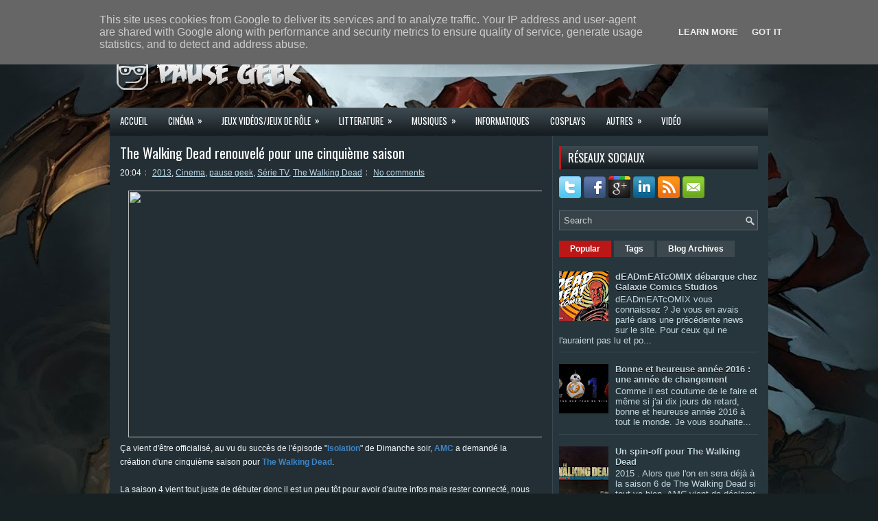

--- FILE ---
content_type: text/html; charset=UTF-8
request_url: http://blog.pausegeek.fr/2013/10/the-walking-dead-renouvele-pour-une.html
body_size: 34140
content:
<!DOCTYPE html>
<html dir='ltr' xmlns='http://www.w3.org/1999/xhtml' xmlns:b='http://www.google.com/2005/gml/b' xmlns:data='http://www.google.com/2005/gml/data' xmlns:expr='http://www.google.com/2005/gml/expr'>
<head>
<link href='https://www.blogger.com/static/v1/widgets/2944754296-widget_css_bundle.css' rel='stylesheet' type='text/css'/>
<link href='http://fonts.googleapis.com/css?family=Oswald' rel='stylesheet' type='text/css'/>
<meta content='text/html; charset=UTF-8' http-equiv='Content-Type'/>
<meta content='blogger' name='generator'/>
<link href='http://blog.pausegeek.fr/favicon.ico' rel='icon' type='image/x-icon'/>
<link href='http://blog.pausegeek.fr/2013/10/the-walking-dead-renouvele-pour-une.html' rel='canonical'/>
<link rel="alternate" type="application/atom+xml" title="Pause Geek - Atom" href="http://blog.pausegeek.fr/feeds/posts/default" />
<link rel="alternate" type="application/rss+xml" title="Pause Geek - RSS" href="http://blog.pausegeek.fr/feeds/posts/default?alt=rss" />
<link rel="service.post" type="application/atom+xml" title="Pause Geek - Atom" href="https://www.blogger.com/feeds/4535822639265154017/posts/default" />

<link rel="alternate" type="application/atom+xml" title="Pause Geek - Atom" href="http://blog.pausegeek.fr/feeds/4210540478307807096/comments/default" />
<!--Can't find substitution for tag [blog.ieCssRetrofitLinks]-->
<link href='http://www.critikeurs.fr/wp-content/uploads/2012/04/The-Walking-Dead.jpg' rel='image_src'/>
<meta content='http://blog.pausegeek.fr/2013/10/the-walking-dead-renouvele-pour-une.html' property='og:url'/>
<meta content='The Walking Dead renouvelé pour une cinquième saison' property='og:title'/>
<meta content='  Ça vient d&#39;être officialisé, au vu du succès de l&#39;épisode &quot; Isolation &quot; de Dimanche soir, AMC  a demandé la création d&#39;une cinquième saiso...' property='og:description'/>
<meta content='https://lh3.googleusercontent.com/blogger_img_proxy/AEn0k_v06KvmQfbXlQcZ8tNVB_iIHvbnvPWJjUDx6ZHz0XCY6-P_1Eo4P25bM63Fo9C14U_ScQOTTy-RbHpDUbEnoQxVO4iyce92odT2A0ORqpMRd2caQGL4SXUhUt2zlmCU09aAvZsnkz48ckVOlg=w1200-h630-p-k-no-nu' property='og:image'/>
<!-- Start www.bloggertipandtrick.net: Changing the Blogger Title Tag -->
<title>The Walking Dead renouvelé pour une cinquième saison ~ Pause Geek</title>
<!-- End www.bloggertipandtrick.net: Changing the Blogger Title Tag -->
<link href='YOUR-FAVICON-URL' rel='shortcut icon' type='image/vnd.microsoft.icon'/>
<style id='page-skin-1' type='text/css'><!--
/*
-----------------------------------------------
Blogger Template Style
Name:   Gaming
Author: Lasantha Bandara
URL 1:  http://www.premiumbloggertemplates.com/
URL 2:  http://www.bloggertipandtrick.net/
Date:   November 2012
License:  This free Blogger template is licensed under the Creative Commons Attribution 3.0 License, which permits both personal and commercial use.
However, to satisfy the 'attribution' clause of the license, you are required to keep the footer links intact which provides due credit to its authors. For more specific details about the license, you may visit the URL below:
http://creativecommons.org/licenses/by/3.0/
----------------------------------------------- */
body#layout ul{list-style-type:none;list-style:none}
body#layout ul li{list-style-type:none;list-style:none}
body#layout #myGallery{display:none}
body#layout .featuredposts{display:none}
body#layout .fp-slider{display:none}
body#layout #navcontainer{display:none}
body#layout .menu-secondary-wrap{display:none}
body#layout .menu-secondary-container{display:none}
body#layout #skiplinks{display:none}
body#layout .feedtwitter{display:none}
body#layout #header-wrapper {margin-bottom:10px;min-height:50px;}
body#layout .social-profiles-widget h3 {display:none;}
/* Variable definitions
====================
<Variable name="bgcolor" description="Page Background Color"
type="color" default="#fff">
<Variable name="textcolor" description="Text Color"
type="color" default="#333">
<Variable name="linkcolor" description="Link Color"
type="color" default="#58a">
<Variable name="pagetitlecolor" description="Blog Title Color"
type="color" default="#666">
<Variable name="descriptioncolor" description="Blog Description Color"
type="color" default="#999">
<Variable name="titlecolor" description="Post Title Color"
type="color" default="#c60">
<Variable name="bordercolor" description="Border Color"
type="color" default="#ccc">
<Variable name="sidebarcolor" description="Sidebar Title Color"
type="color" default="#999">
<Variable name="sidebartextcolor" description="Sidebar Text Color"
type="color" default="#666">
<Variable name="visitedlinkcolor" description="Visited Link Color"
type="color" default="#999">
<Variable name="bodyfont" description="Text Font"
type="font" default="normal normal 100% Georgia, Serif">
<Variable name="headerfont" description="Sidebar Title Font"
type="font"
default="normal normal 78% 'Trebuchet MS',Trebuchet,Arial,Verdana,Sans-serif">
<Variable name="pagetitlefont" description="Blog Title Font"
type="font"
default="normal normal 200% Georgia, Serif">
<Variable name="descriptionfont" description="Blog Description Font"
type="font"
default="normal normal 78% 'Trebuchet MS', Trebuchet, Arial, Verdana, Sans-serif">
<Variable name="postfooterfont" description="Post Footer Font"
type="font"
default="normal normal 78% 'Trebuchet MS', Trebuchet, Arial, Verdana, Sans-serif">
<Variable name="startSide" description="Side where text starts in blog language"
type="automatic" default="left">
<Variable name="endSide" description="Side where text ends in blog language"
type="automatic" default="right">
*/
/* Use this with templates/template-twocol.html */
body{background:#172123 url(https://blogger.googleusercontent.com/img/b/R29vZ2xl/AVvXsEh6C3VqiUVeExhFM48d8GpwifP0vugKKTPwlLpIvwz-3zGb5OSYD57Fz9VlDhHzSNhK_1bUHhbVPP07PgcCvmnEHnTa9XqnZ0HK5GZ3Q-8MR6reT88RN06pOmFVeiTvBZQOekdmwO_AHus/s0/background.jpg) center 10px no-repeat;color:#F2F9FC;font-family: Arial, Helvetica, Sans-serif;font-size: 13px;margin:0px;padding:0px;}
a:link,a:visited{color:#B9D8E6;text-decoration:underline;outline:none;}
a:hover{color:#6EBDE2;text-decoration:none;outline:none;}
a img{border-width:0}
#body-wrapper{margin:0px;padding:0px;}
/* Header-----------------------------------------------*/
#header-wrapper{width:960px;margin:0px auto 0px;height:60px;padding:20px 0px 20px 0px;overflow:hidden;}
#header-inner{background-position:center;margin-left:auto;margin-right:auto}
#header{margin:0;border:0 solid #cccccc;color:#666666;float:left;width:48%;overflow:hidden;}
#header h1{color:#FEFEFE;text-shadow:0px 1px 0px #000;margin:0 5px 0;padding:0px 0px 0px 0px;font-family:&#39;Oswald&#39;,Arial,Helvetica,Sans-serif;font-weight:bold;font-size:32px;line-height:32px;}
#header .description{padding-left:7px;color:#FEFEFE;text-shadow:0px 1px 0px #000;line-height:14px;font-size:14px;padding-top:0px;margin-top:10px;font-family:Arial,Helvetica,Sans-serif;}
#header h1 a,#header h1 a:visited{color:#FEFEFE;text-decoration:none}
#header h2{padding-left:5px;color:#FEFEFE;font:14px Arial,Helvetica,Sans-serif}
#header2{float:right;width:51%;margin-right:0px;padding-right:0px;overflow:hidden;}
#header2 .widget{padding:0px 0px 0px 0px;float:right}
.social-profiles-widget img{margin:0 4px 0 0}
.social-profiles-widget img:hover{opacity:0.8}
#top-social-profiles{padding-top:10px;height:32px;text-align:right;float:right}
#top-social-profiles img{margin:0 6px 0 0 !important}
#top-social-profiles img:hover{opacity:0.8}
#top-social-profiles .widget-container{background:none;padding:0;border:0}
/* Outer-Wrapper----------------------------------------------- */
#outer-wrapper{width:960px;margin:0px auto 0px;padding:0px;text-align:left;}
#content-wrapper{padding:15px;background:#242F35 url(https://blogger.googleusercontent.com/img/b/R29vZ2xl/AVvXsEhjxzZyyn0FUyWGZDXKSLQC_w3-nrKj6LV54lcRdY4t9l7Bn4zOn7aB3VBP4uMnb0RVuItDpbbkx8IPj8F6o-fCNrl5bjUSEgZkXKdFQC10lbqhBjXbcSKBN-qRUsXtL1Ud_C5nlwf4Zkc/s0/main-bg.png) right top repeat-y;}
#main-wrapper{width:615px;float:left;margin:0px;padding:0px 0px 0px 0px;word-wrap:break-word;overflow:hidden;}
#rsidebar-wrapper{width:290px;float:right;margin:0px;padding:0px 0px 0px 0px;word-wrap:break-word;overflow:hidden;}
/* Headings----------------------------------------------- */
h2{}
/* Posts-----------------------------------------------*/
h2.date-header{margin:1.5em 0 .5em;display:none;}
.wrapfullpost{}
.post{margin-bottom:15px;border:0px solid #ffffff;}
.post-title{color:#FEFFFF;margin:0 0 10px 0;padding:0;font-family:'Oswald',sans-serif;font-size:20px;line-height:20px;font-weight:normal;}
.post-title a,.post-title a:visited,.post-title strong{display:block;text-decoration:none;color:#FEFFFF;text-decoration:none;}
.post-title strong,.post-title a:hover{color:#CADDE4;text-decoration:none;}
.post-body{margin:0px;padding:0px 10px 0px 0px;font-family:Arial, Helvetica, Sans-serif;font-size:12px;line-height: 20px;}
.post-footer{margin:5px 0;}
.comment-link{margin-left:.6em}
.post-body img{padding:6px;border:1px solid #2E414E;background:#2E414A;}
.postmeta-primary{color:#FFF;font-size:12px;line-height:18px;padding:0 0 5px 0}
.postmeta-secondary{color:#FFF;font-size:12px;line-height:18px;padding:0 0 10px 0}
.postmeta-primary span,.postmeta-secondary span{background:url(https://blogger.googleusercontent.com/img/b/R29vZ2xl/AVvXsEgbMRJjJdL8ni9rL2rK_Uqh2Ohz6DwQfmYlXnWElowF8BFPOJvlPMGZpapAYhyphenhyphenbs3RXv5dlp5hJbswNhLAIgVuSOtLle88RF16PmZdjRc4umuEsW13CnTuLk-cDFYzdGoedqWMXhxcxv8E/s0/meta-separator.png) left center no-repeat;padding:3px 0 3px 10px}
.postmeta-primary span:first-child,.postmeta-secondary span:first-child{background:none;padding-left:0}
.readmore{margin-bottom:5px;float:right}
.readmore a{color:#fff;background:#2E414A;padding:8px 14px;display:inline-block;font-size:12px;line-height:12px;text-decoration:none;text-transform:uppercase}
.readmore a:hover{color:#fff;background:#BB1717;text-decoration:none}
/* Sidebar Content----------------------------------------------- */
.sidebar{margin:0 0 10px 0;font-size:13px;color:#C3D7DF;}
.sidebar a{text-decoration:none;color:#C3D7DF;}
.sidebar a:hover{text-decoration:none;color:#FFFFFF;}
.sidebar h2, h3.widgettitle, #footer-widgets h2{background:url(https://blogger.googleusercontent.com/img/b/R29vZ2xl/AVvXsEgPBYUaYmB5sQbM1GnrBNnkL0Xg2jd_3etKY8KZXevHw_WbKcsKVk_PUSIUlFad47Ys8qhE7dyy7rAitfYb5ezD_pFbs5CXI4KYrM-2Ntei-d84ah2bQvqFEvR0x7dQIqWd45u-Sx2furA/s0/widgettitle-bg.png) left top repeat-x;margin:0 0 10px 0;padding:9px 10px;border-left:3px solid #BF1919;color:#FFF;font-size:16px;line-height:16px;font-family:'Oswald',sans-serif;font-weight:normal;text-decoration:none;text-transform:uppercase;}
.sidebar ul{list-style-type:none;list-style:none;margin:0px;padding:0px;}
.sidebar ul li, #footer-widgets .widget ul li{padding:0 0 9px 12px;margin:0 0 8px 0;background:url(https://blogger.googleusercontent.com/img/b/R29vZ2xl/AVvXsEjDFocJA8XxJVlIPdykxt6JBcJWkyu_KuiYliwUFbfdHmRROfYIeSJZEzb3cRD26kNtZeLnyIneh7fHAr1v3aq971sqJhMfnGhgUIclltAIhnqu6G-QkeroMlZZvLTQoIiU1WVXisQMZf4/s0/widget-list.png) left 2px no-repeat;border-bottom:1px solid #394A51;}
.sidebar .widget{margin:0 0 15px 0;padding:0;color:#C3D7DF;font-size:13px;}
.main .widget{margin:0 0 5px;padding:0 0 2px}
.main .Blog{border-bottom-width:0}
.widget-container{list-style-type:none;list-style:none;margin:0 0 15px 0;padding:0;color:#C3D7DF;font-size:13px}
/* FOOTER ----------------------------------------------- */
#footer-container{}
#footer{margin-bottom:15px}
#copyrights{color:#FFF;background:#242F35;text-align:center;padding:20px 0}
#copyrights a{color:#FFF}
#copyrights a:hover{color:#FFF;text-decoration:none}
#credits{color:#B7C8CF;text-align:center;font-size:11px;padding:10px 0 0 0}
#credits a{color:#B7C8CF;text-decoration:none}
#credits a:hover{text-decoration:none;color:#B7C8CF;}
#footer-widgets-container{}
#footer-widgets{background:#27363D;padding:20px 0 0 0;border-top:1px solid #394750;border-bottom:1px solid #394750;}
.footer-widget-box{width:300px;float:left;margin-left:15px}
.footer-widget-box-last{margin-right:0;}
#footer-widgets .widget-container{color:#C3D7DF;}
#footer-widgets .widget-container a{text-decoration:none;color:#C3D7DF;}
#footer-widgets .widget-container a:hover{text-decoration:underline;color:#FFFFFF;}
#footer-widgets h2{}
#footer-widgets .widget ul{list-style-type:none;list-style:none;margin:0px;padding:0px;}
#footer-widgets .widget ul li{}
.footersec {}
.footersec .widget{margin-bottom:20px;}
.footersec ul{}
.footersec ul li{}
/* Search ----------------------------------------------- */
#search{border:1px solid #57666F;background:#384249 url(https://blogger.googleusercontent.com/img/b/R29vZ2xl/AVvXsEgYAkDV5svVA9CeBllceqW1yHlQCO9ehCNUXU9J1bgUK2NUncKHsDl5IuYV8xGu8ndjK2yZVSYjLYtSKKT12FY5y3hYDbcIZkGaBEYOEsQH7rCYy2pBwAWFcVn4fNql9vtAkkyaGzbKbbY/s0/search.png) 99% 50% no-repeat;text-align:left;padding:6px 24px 6px 6px}
#search #s{background:none;color:#CAD2D5;border:0;width:100%;padding:0;margin:0;outline:none}
#content-search{width:300px;padding:15px 0}
/* Comments----------------------------------------------- */
#comments{margin-bottom:15px;padding:10px 10px 10px 10px;}
#comments h4{font-size:16px;font-weight:bold;margin:1em 0;color:#ffffff;}
#comments-block3{padding:0;margin:0;float:left;overflow:hidden;position:relative;}
#comment-name-url{width:465px;float:left}
#comment-date{width:465px;float:left;margin-top:5px;font-size:10px;}
#comment-header{float:left;padding:5px 0 40px 10px;margin:5px 0px 15px 0px;position:relative;}
.avatar-image-container{background:url(https://blogger.googleusercontent.com/img/b/R29vZ2xl/AVvXsEjiPCorvhWu7nsFJyb_J8Ci8iet2ThBRbkqgFjw41j_Pyl-P64dfbKGve6KhYHMfzXfzxhIru_Wc1xn-Php9Rf_25f9NUzhMo8ymtIpmiqkV_KcF1ccf_JVWIQGC2DxJ6NxRRBEpjDUBI8/s0/comment-avatar.jpg);width:32px;height:32px;float:right;margin:5px 10px 5px 5px;border:1px solid #ddd;}
.avatar-image-container img{width:32px;height:32px;}
a.comments-autor-name{color:#fff;font:normal bold 14px Arial,Tahoma,Verdana}
a.says{color:#fff;font:normal 14px Arial,Tahoma,Verdana}
.says a:hover{text-decoration:none}
.deleted-comment{font-style:italic;color:gray}
#blog-pager-newer-link{float:left}
#blog-pager-older-link{float:right}
#blog-pager{text-align:center}
.feed-links{clear:both;line-height:2.5em}
/* Profile ----------------------------------------------- */
.profile-img{float:left;margin-top:0;margin-right:5px;margin-bottom:5px;margin-left:0;padding:4px;border:1px solid #cccccc}
.profile-data{margin:0;text-transform:uppercase;letter-spacing:.1em;font:normal normal 78% 'Trebuchet MS', Trebuchet, Arial, Verdana, Sans-serif;color:#999999;font-weight:bold;line-height:1.6em}
.profile-datablock{margin:.5em 0 .5em}
.profile-textblock{margin:0.5em 0;line-height:1.6em}
.avatar-image-container{background:url(https://blogger.googleusercontent.com/img/b/R29vZ2xl/AVvXsEjiPCorvhWu7nsFJyb_J8Ci8iet2ThBRbkqgFjw41j_Pyl-P64dfbKGve6KhYHMfzXfzxhIru_Wc1xn-Php9Rf_25f9NUzhMo8ymtIpmiqkV_KcF1ccf_JVWIQGC2DxJ6NxRRBEpjDUBI8/s0/comment-avatar.jpg);width:32px;height:32px;float:right;margin:5px 10px 5px 5px;border:1px solid #ddd;}
.avatar-image-container img{width:32px;height:32px;}
.profile-link{font:normal normal 78% 'Trebuchet MS', Trebuchet, Arial, Verdana, Sans-serif;text-transform:uppercase;letter-spacing:.1em}
#navbar-iframe{height:0;visibility:hidden;display:none;}

--></style>
<script src='https://ajax.googleapis.com/ajax/libs/jquery/1.8.0/jquery.min.js' type='text/javascript'></script>
<script type='text/javascript'>
//<![CDATA[

(function($){
	/* hoverIntent by Brian Cherne */
	$.fn.hoverIntent = function(f,g) {
		// default configuration options
		var cfg = {
			sensitivity: 7,
			interval: 100,
			timeout: 0
		};
		// override configuration options with user supplied object
		cfg = $.extend(cfg, g ? { over: f, out: g } : f );

		// instantiate variables
		// cX, cY = current X and Y position of mouse, updated by mousemove event
		// pX, pY = previous X and Y position of mouse, set by mouseover and polling interval
		var cX, cY, pX, pY;

		// A private function for getting mouse position
		var track = function(ev) {
			cX = ev.pageX;
			cY = ev.pageY;
		};

		// A private function for comparing current and previous mouse position
		var compare = function(ev,ob) {
			ob.hoverIntent_t = clearTimeout(ob.hoverIntent_t);
			// compare mouse positions to see if they've crossed the threshold
			if ( ( Math.abs(pX-cX) + Math.abs(pY-cY) ) < cfg.sensitivity ) {
				$(ob).unbind("mousemove",track);
				// set hoverIntent state to true (so mouseOut can be called)
				ob.hoverIntent_s = 1;
				return cfg.over.apply(ob,[ev]);
			} else {
				// set previous coordinates for next time
				pX = cX; pY = cY;
				// use self-calling timeout, guarantees intervals are spaced out properly (avoids JavaScript timer bugs)
				ob.hoverIntent_t = setTimeout( function(){compare(ev, ob);} , cfg.interval );
			}
		};

		// A private function for delaying the mouseOut function
		var delay = function(ev,ob) {
			ob.hoverIntent_t = clearTimeout(ob.hoverIntent_t);
			ob.hoverIntent_s = 0;
			return cfg.out.apply(ob,[ev]);
		};

		// A private function for handling mouse 'hovering'
		var handleHover = function(e) {
			// next three lines copied from jQuery.hover, ignore children onMouseOver/onMouseOut
			var p = (e.type == "mouseover" ? e.fromElement : e.toElement) || e.relatedTarget;
			while ( p && p != this ) { try { p = p.parentNode; } catch(e) { p = this; } }
			if ( p == this ) { return false; }

			// copy objects to be passed into t (required for event object to be passed in IE)
			var ev = jQuery.extend({},e);
			var ob = this;

			// cancel hoverIntent timer if it exists
			if (ob.hoverIntent_t) { ob.hoverIntent_t = clearTimeout(ob.hoverIntent_t); }

			// else e.type == "onmouseover"
			if (e.type == "mouseover") {
				// set "previous" X and Y position based on initial entry point
				pX = ev.pageX; pY = ev.pageY;
				// update "current" X and Y position based on mousemove
				$(ob).bind("mousemove",track);
				// start polling interval (self-calling timeout) to compare mouse coordinates over time
				if (ob.hoverIntent_s != 1) { ob.hoverIntent_t = setTimeout( function(){compare(ev,ob);} , cfg.interval );}

			// else e.type == "onmouseout"
			} else {
				// unbind expensive mousemove event
				$(ob).unbind("mousemove",track);
				// if hoverIntent state is true, then call the mouseOut function after the specified delay
				if (ob.hoverIntent_s == 1) { ob.hoverIntent_t = setTimeout( function(){delay(ev,ob);} , cfg.timeout );}
			}
		};

		// bind the function to the two event listeners
		return this.mouseover(handleHover).mouseout(handleHover);
	};
	
})(jQuery);

//]]>
</script>
<script type='text/javascript'>
//<![CDATA[

/*
 * Superfish v1.4.8 - jQuery menu widget
 * Copyright (c) 2008 Joel Birch
 *
 * Dual licensed under the MIT and GPL licenses:
 * 	http://www.opensource.org/licenses/mit-license.php
 * 	http://www.gnu.org/licenses/gpl.html
 *
 * CHANGELOG: http://users.tpg.com.au/j_birch/plugins/superfish/changelog.txt
 */

;(function($){
	$.fn.superfish = function(op){

		var sf = $.fn.superfish,
			c = sf.c,
			$arrow = $(['<span class="',c.arrowClass,'"> &#187;</span>'].join('')),
			over = function(){
				var $$ = $(this), menu = getMenu($$);
				clearTimeout(menu.sfTimer);
				$$.showSuperfishUl().siblings().hideSuperfishUl();
			},
			out = function(){
				var $$ = $(this), menu = getMenu($$), o = sf.op;
				clearTimeout(menu.sfTimer);
				menu.sfTimer=setTimeout(function(){
					o.retainPath=($.inArray($$[0],o.$path)>-1);
					$$.hideSuperfishUl();
					if (o.$path.length && $$.parents(['li.',o.hoverClass].join('')).length<1){over.call(o.$path);}
				},o.delay);	
			},
			getMenu = function($menu){
				var menu = $menu.parents(['ul.',c.menuClass,':first'].join(''))[0];
				sf.op = sf.o[menu.serial];
				return menu;
			},
			addArrow = function($a){ $a.addClass(c.anchorClass).append($arrow.clone()); };
			
		return this.each(function() {
			var s = this.serial = sf.o.length;
			var o = $.extend({},sf.defaults,op);
			o.$path = $('li.'+o.pathClass,this).slice(0,o.pathLevels).each(function(){
				$(this).addClass([o.hoverClass,c.bcClass].join(' '))
					.filter('li:has(ul)').removeClass(o.pathClass);
			});
			sf.o[s] = sf.op = o;
			
			$('li:has(ul)',this)[($.fn.hoverIntent && !o.disableHI) ? 'hoverIntent' : 'hover'](over,out).each(function() {
				if (o.autoArrows) addArrow( $('>a:first-child',this) );
			})
			.not('.'+c.bcClass)
				.hideSuperfishUl();
			
			var $a = $('a',this);
			$a.each(function(i){
				var $li = $a.eq(i).parents('li');
				$a.eq(i).focus(function(){over.call($li);}).blur(function(){out.call($li);});
			});
			o.onInit.call(this);
			
		}).each(function() {
			var menuClasses = [c.menuClass];
			if (sf.op.dropShadows  && !($.browser.msie && $.browser.version < 7)) menuClasses.push(c.shadowClass);
			$(this).addClass(menuClasses.join(' '));
		});
	};

	var sf = $.fn.superfish;
	sf.o = [];
	sf.op = {};
	sf.IE7fix = function(){
		var o = sf.op;
		if ($.browser.msie && $.browser.version > 6 && o.dropShadows && o.animation.opacity!=undefined)
			this.toggleClass(sf.c.shadowClass+'-off');
		};
	sf.c = {
		bcClass     : 'sf-breadcrumb',
		menuClass   : 'sf-js-enabled',
		anchorClass : 'sf-with-ul',
		arrowClass  : 'sf-sub-indicator',
		shadowClass : 'sf-shadow'
	};
	sf.defaults = {
		hoverClass	: 'sfHover',
		pathClass	: 'overideThisToUse',
		pathLevels	: 1,
		delay		: 800,
		animation	: {opacity:'show'},
		speed		: 'normal',
		autoArrows	: true,
		dropShadows : true,
		disableHI	: false,		// true disables hoverIntent detection
		onInit		: function(){}, // callback functions
		onBeforeShow: function(){},
		onShow		: function(){},
		onHide		: function(){}
	};
	$.fn.extend({
		hideSuperfishUl : function(){
			var o = sf.op,
				not = (o.retainPath===true) ? o.$path : '';
			o.retainPath = false;
			var $ul = $(['li.',o.hoverClass].join(''),this).add(this).not(not).removeClass(o.hoverClass)
					.find('>ul').hide().css('visibility','hidden');
			o.onHide.call($ul);
			return this;
		},
		showSuperfishUl : function(){
			var o = sf.op,
				sh = sf.c.shadowClass+'-off',
				$ul = this.addClass(o.hoverClass)
					.find('>ul:hidden').css('visibility','visible');
			sf.IE7fix.call($ul);
			o.onBeforeShow.call($ul);
			$ul.animate(o.animation,o.speed,function(){ sf.IE7fix.call($ul); o.onShow.call($ul); });
			return this;
		}
	});

})(jQuery);



//]]>
</script>
<script type='text/javascript'>
//<![CDATA[

/*
 * jQuery Cycle Plugin (with Transition Definitions)
 * Examples and documentation at: http://jquery.malsup.com/cycle/
 * Copyright (c) 2007-2010 M. Alsup
 * Version: 2.88 (08-JUN-2010)
 * Dual licensed under the MIT and GPL licenses.
 * http://jquery.malsup.com/license.html
 * Requires: jQuery v1.2.6 or later
 */
(function($){var ver="2.88";if($.support==undefined){$.support={opacity:!($.browser.msie)};}function debug(s){if($.fn.cycle.debug){log(s);}}function log(){if(window.console&&window.console.log){window.console.log("[cycle] "+Array.prototype.join.call(arguments," "));}}$.fn.cycle=function(options,arg2){var o={s:this.selector,c:this.context};if(this.length===0&&options!="stop"){if(!$.isReady&&o.s){log("DOM not ready, queuing slideshow");$(function(){$(o.s,o.c).cycle(options,arg2);});return this;}log("terminating; zero elements found by selector"+($.isReady?"":" (DOM not ready)"));return this;}return this.each(function(){var opts=handleArguments(this,options,arg2);if(opts===false){return;}opts.updateActivePagerLink=opts.updateActivePagerLink||$.fn.cycle.updateActivePagerLink;if(this.cycleTimeout){clearTimeout(this.cycleTimeout);}this.cycleTimeout=this.cyclePause=0;var $cont=$(this);var $slides=opts.slideExpr?$(opts.slideExpr,this):$cont.children();var els=$slides.get();if(els.length<2){log("terminating; too few slides: "+els.length);return;}var opts2=buildOptions($cont,$slides,els,opts,o);if(opts2===false){return;}var startTime=opts2.continuous?10:getTimeout(els[opts2.currSlide],els[opts2.nextSlide],opts2,!opts2.rev);if(startTime){startTime+=(opts2.delay||0);if(startTime<10){startTime=10;}debug("first timeout: "+startTime);this.cycleTimeout=setTimeout(function(){go(els,opts2,0,(!opts2.rev&&!opts.backwards));},startTime);}});};function handleArguments(cont,options,arg2){if(cont.cycleStop==undefined){cont.cycleStop=0;}if(options===undefined||options===null){options={};}if(options.constructor==String){switch(options){case"destroy":case"stop":var opts=$(cont).data("cycle.opts");if(!opts){return false;}cont.cycleStop++;if(cont.cycleTimeout){clearTimeout(cont.cycleTimeout);}cont.cycleTimeout=0;$(cont).removeData("cycle.opts");if(options=="destroy"){destroy(opts);}return false;case"toggle":cont.cyclePause=(cont.cyclePause===1)?0:1;checkInstantResume(cont.cyclePause,arg2,cont);return false;case"pause":cont.cyclePause=1;return false;case"resume":cont.cyclePause=0;checkInstantResume(false,arg2,cont);return false;case"prev":case"next":var opts=$(cont).data("cycle.opts");if(!opts){log('options not found, "prev/next" ignored');return false;}$.fn.cycle[options](opts);return false;default:options={fx:options};}return options;}else{if(options.constructor==Number){var num=options;options=$(cont).data("cycle.opts");if(!options){log("options not found, can not advance slide");return false;}if(num<0||num>=options.elements.length){log("invalid slide index: "+num);return false;}options.nextSlide=num;if(cont.cycleTimeout){clearTimeout(cont.cycleTimeout);cont.cycleTimeout=0;}if(typeof arg2=="string"){options.oneTimeFx=arg2;}go(options.elements,options,1,num>=options.currSlide);return false;}}return options;function checkInstantResume(isPaused,arg2,cont){if(!isPaused&&arg2===true){var options=$(cont).data("cycle.opts");if(!options){log("options not found, can not resume");return false;}if(cont.cycleTimeout){clearTimeout(cont.cycleTimeout);cont.cycleTimeout=0;}go(options.elements,options,1,(!opts.rev&&!opts.backwards));}}}function removeFilter(el,opts){if(!$.support.opacity&&opts.cleartype&&el.style.filter){try{el.style.removeAttribute("filter");}catch(smother){}}}function destroy(opts){if(opts.next){$(opts.next).unbind(opts.prevNextEvent);}if(opts.prev){$(opts.prev).unbind(opts.prevNextEvent);}if(opts.pager||opts.pagerAnchorBuilder){$.each(opts.pagerAnchors||[],function(){this.unbind().remove();});}opts.pagerAnchors=null;if(opts.destroy){opts.destroy(opts);}}function buildOptions($cont,$slides,els,options,o){var opts=$.extend({},$.fn.cycle.defaults,options||{},$.metadata?$cont.metadata():$.meta?$cont.data():{});if(opts.autostop){opts.countdown=opts.autostopCount||els.length;}var cont=$cont[0];$cont.data("cycle.opts",opts);opts.$cont=$cont;opts.stopCount=cont.cycleStop;opts.elements=els;opts.before=opts.before?[opts.before]:[];opts.after=opts.after?[opts.after]:[];opts.after.unshift(function(){opts.busy=0;});if(!$.support.opacity&&opts.cleartype){opts.after.push(function(){removeFilter(this,opts);});}if(opts.continuous){opts.after.push(function(){go(els,opts,0,(!opts.rev&&!opts.backwards));});}saveOriginalOpts(opts);if(!$.support.opacity&&opts.cleartype&&!opts.cleartypeNoBg){clearTypeFix($slides);}if($cont.css("position")=="static"){$cont.css("position","relative");}if(opts.width){$cont.width(opts.width);}if(opts.height&&opts.height!="auto"){$cont.height(opts.height);}if(opts.startingSlide){opts.startingSlide=parseInt(opts.startingSlide);}else{if(opts.backwards){opts.startingSlide=els.length-1;}}if(opts.random){opts.randomMap=[];for(var i=0;i<els.length;i++){opts.randomMap.push(i);}opts.randomMap.sort(function(a,b){return Math.random()-0.5;});opts.randomIndex=1;opts.startingSlide=opts.randomMap[1];}else{if(opts.startingSlide>=els.length){opts.startingSlide=0;}}opts.currSlide=opts.startingSlide||0;var first=opts.startingSlide;$slides.css({position:"absolute",top:0,left:0}).hide().each(function(i){var z;if(opts.backwards){z=first?i<=first?els.length+(i-first):first-i:els.length-i;}else{z=first?i>=first?els.length-(i-first):first-i:els.length-i;}$(this).css("z-index",z);});$(els[first]).css("opacity",1).show();removeFilter(els[first],opts);if(opts.fit&&opts.width){$slides.width(opts.width);}if(opts.fit&&opts.height&&opts.height!="auto"){$slides.height(opts.height);}var reshape=opts.containerResize&&!$cont.innerHeight();if(reshape){var maxw=0,maxh=0;for(var j=0;j<els.length;j++){var $e=$(els[j]),e=$e[0],w=$e.outerWidth(),h=$e.outerHeight();if(!w){w=e.offsetWidth||e.width||$e.attr("width");}if(!h){h=e.offsetHeight||e.height||$e.attr("height");}maxw=w>maxw?w:maxw;maxh=h>maxh?h:maxh;}if(maxw>0&&maxh>0){$cont.css({width:maxw+"px",height:maxh+"px"});}}if(opts.pause){$cont.hover(function(){this.cyclePause++;},function(){this.cyclePause--;});}if(supportMultiTransitions(opts)===false){return false;}var requeue=false;options.requeueAttempts=options.requeueAttempts||0;$slides.each(function(){var $el=$(this);this.cycleH=(opts.fit&&opts.height)?opts.height:($el.height()||this.offsetHeight||this.height||$el.attr("height")||0);this.cycleW=(opts.fit&&opts.width)?opts.width:($el.width()||this.offsetWidth||this.width||$el.attr("width")||0);if($el.is("img")){var loadingIE=($.browser.msie&&this.cycleW==28&&this.cycleH==30&&!this.complete);var loadingFF=($.browser.mozilla&&this.cycleW==34&&this.cycleH==19&&!this.complete);var loadingOp=($.browser.opera&&((this.cycleW==42&&this.cycleH==19)||(this.cycleW==37&&this.cycleH==17))&&!this.complete);var loadingOther=(this.cycleH==0&&this.cycleW==0&&!this.complete);if(loadingIE||loadingFF||loadingOp||loadingOther){if(o.s&&opts.requeueOnImageNotLoaded&&++options.requeueAttempts<100){log(options.requeueAttempts," - img slide not loaded, requeuing slideshow: ",this.src,this.cycleW,this.cycleH);setTimeout(function(){$(o.s,o.c).cycle(options);},opts.requeueTimeout);requeue=true;return false;}else{log("could not determine size of image: "+this.src,this.cycleW,this.cycleH);}}}return true;});if(requeue){return false;}opts.cssBefore=opts.cssBefore||{};opts.animIn=opts.animIn||{};opts.animOut=opts.animOut||{};$slides.not(":eq("+first+")").css(opts.cssBefore);if(opts.cssFirst){$($slides[first]).css(opts.cssFirst);}if(opts.timeout){opts.timeout=parseInt(opts.timeout);if(opts.speed.constructor==String){opts.speed=$.fx.speeds[opts.speed]||parseInt(opts.speed);}if(!opts.sync){opts.speed=opts.speed/2;}var buffer=opts.fx=="shuffle"?500:250;while((opts.timeout-opts.speed)<buffer){opts.timeout+=opts.speed;}}if(opts.easing){opts.easeIn=opts.easeOut=opts.easing;}if(!opts.speedIn){opts.speedIn=opts.speed;}if(!opts.speedOut){opts.speedOut=opts.speed;}opts.slideCount=els.length;opts.currSlide=opts.lastSlide=first;if(opts.random){if(++opts.randomIndex==els.length){opts.randomIndex=0;}opts.nextSlide=opts.randomMap[opts.randomIndex];}else{if(opts.backwards){opts.nextSlide=opts.startingSlide==0?(els.length-1):opts.startingSlide-1;}else{opts.nextSlide=opts.startingSlide>=(els.length-1)?0:opts.startingSlide+1;}}if(!opts.multiFx){var init=$.fn.cycle.transitions[opts.fx];if($.isFunction(init)){init($cont,$slides,opts);}else{if(opts.fx!="custom"&&!opts.multiFx){log("unknown transition: "+opts.fx,"; slideshow terminating");return false;}}}var e0=$slides[first];if(opts.before.length){opts.before[0].apply(e0,[e0,e0,opts,true]);}if(opts.after.length>1){opts.after[1].apply(e0,[e0,e0,opts,true]);}if(opts.next){$(opts.next).bind(opts.prevNextEvent,function(){return advance(opts,opts.rev?-1:1);});}if(opts.prev){$(opts.prev).bind(opts.prevNextEvent,function(){return advance(opts,opts.rev?1:-1);});}if(opts.pager||opts.pagerAnchorBuilder){buildPager(els,opts);}exposeAddSlide(opts,els);return opts;}function saveOriginalOpts(opts){opts.original={before:[],after:[]};opts.original.cssBefore=$.extend({},opts.cssBefore);opts.original.cssAfter=$.extend({},opts.cssAfter);opts.original.animIn=$.extend({},opts.animIn);opts.original.animOut=$.extend({},opts.animOut);$.each(opts.before,function(){opts.original.before.push(this);});$.each(opts.after,function(){opts.original.after.push(this);});}function supportMultiTransitions(opts){var i,tx,txs=$.fn.cycle.transitions;if(opts.fx.indexOf(",")>0){opts.multiFx=true;opts.fxs=opts.fx.replace(/\s*/g,"").split(",");for(i=0;i<opts.fxs.length;i++){var fx=opts.fxs[i];tx=txs[fx];if(!tx||!txs.hasOwnProperty(fx)||!$.isFunction(tx)){log("discarding unknown transition: ",fx);opts.fxs.splice(i,1);i--;}}if(!opts.fxs.length){log("No valid transitions named; slideshow terminating.");return false;}}else{if(opts.fx=="all"){opts.multiFx=true;opts.fxs=[];for(p in txs){tx=txs[p];if(txs.hasOwnProperty(p)&&$.isFunction(tx)){opts.fxs.push(p);}}}}if(opts.multiFx&&opts.randomizeEffects){var r1=Math.floor(Math.random()*20)+30;for(i=0;i<r1;i++){var r2=Math.floor(Math.random()*opts.fxs.length);opts.fxs.push(opts.fxs.splice(r2,1)[0]);}debug("randomized fx sequence: ",opts.fxs);}return true;}function exposeAddSlide(opts,els){opts.addSlide=function(newSlide,prepend){var $s=$(newSlide),s=$s[0];if(!opts.autostopCount){opts.countdown++;}els[prepend?"unshift":"push"](s);if(opts.els){opts.els[prepend?"unshift":"push"](s);}opts.slideCount=els.length;$s.css("position","absolute");$s[prepend?"prependTo":"appendTo"](opts.$cont);if(prepend){opts.currSlide++;opts.nextSlide++;}if(!$.support.opacity&&opts.cleartype&&!opts.cleartypeNoBg){clearTypeFix($s);}if(opts.fit&&opts.width){$s.width(opts.width);}if(opts.fit&&opts.height&&opts.height!="auto"){$slides.height(opts.height);}s.cycleH=(opts.fit&&opts.height)?opts.height:$s.height();s.cycleW=(opts.fit&&opts.width)?opts.width:$s.width();$s.css(opts.cssBefore);if(opts.pager||opts.pagerAnchorBuilder){$.fn.cycle.createPagerAnchor(els.length-1,s,$(opts.pager),els,opts);}if($.isFunction(opts.onAddSlide)){opts.onAddSlide($s);}else{$s.hide();}};}$.fn.cycle.resetState=function(opts,fx){fx=fx||opts.fx;opts.before=[];opts.after=[];opts.cssBefore=$.extend({},opts.original.cssBefore);opts.cssAfter=$.extend({},opts.original.cssAfter);opts.animIn=$.extend({},opts.original.animIn);opts.animOut=$.extend({},opts.original.animOut);opts.fxFn=null;$.each(opts.original.before,function(){opts.before.push(this);});$.each(opts.original.after,function(){opts.after.push(this);});var init=$.fn.cycle.transitions[fx];if($.isFunction(init)){init(opts.$cont,$(opts.elements),opts);}};function go(els,opts,manual,fwd){if(manual&&opts.busy&&opts.manualTrump){debug("manualTrump in go(), stopping active transition");$(els).stop(true,true);opts.busy=false;}if(opts.busy){debug("transition active, ignoring new tx request");return;}var p=opts.$cont[0],curr=els[opts.currSlide],next=els[opts.nextSlide];if(p.cycleStop!=opts.stopCount||p.cycleTimeout===0&&!manual){return;}if(!manual&&!p.cyclePause&&!opts.bounce&&((opts.autostop&&(--opts.countdown<=0))||(opts.nowrap&&!opts.random&&opts.nextSlide<opts.currSlide))){if(opts.end){opts.end(opts);}return;}var changed=false;if((manual||!p.cyclePause)&&(opts.nextSlide!=opts.currSlide)){changed=true;var fx=opts.fx;curr.cycleH=curr.cycleH||$(curr).height();curr.cycleW=curr.cycleW||$(curr).width();next.cycleH=next.cycleH||$(next).height();next.cycleW=next.cycleW||$(next).width();if(opts.multiFx){if(opts.lastFx==undefined||++opts.lastFx>=opts.fxs.length){opts.lastFx=0;}fx=opts.fxs[opts.lastFx];opts.currFx=fx;}if(opts.oneTimeFx){fx=opts.oneTimeFx;opts.oneTimeFx=null;}$.fn.cycle.resetState(opts,fx);if(opts.before.length){$.each(opts.before,function(i,o){if(p.cycleStop!=opts.stopCount){return;}o.apply(next,[curr,next,opts,fwd]);});}var after=function(){$.each(opts.after,function(i,o){if(p.cycleStop!=opts.stopCount){return;}o.apply(next,[curr,next,opts,fwd]);});};debug("tx firing; currSlide: "+opts.currSlide+"; nextSlide: "+opts.nextSlide);opts.busy=1;if(opts.fxFn){opts.fxFn(curr,next,opts,after,fwd,manual&&opts.fastOnEvent);}else{if($.isFunction($.fn.cycle[opts.fx])){$.fn.cycle[opts.fx](curr,next,opts,after,fwd,manual&&opts.fastOnEvent);}else{$.fn.cycle.custom(curr,next,opts,after,fwd,manual&&opts.fastOnEvent);}}}if(changed||opts.nextSlide==opts.currSlide){opts.lastSlide=opts.currSlide;if(opts.random){opts.currSlide=opts.nextSlide;if(++opts.randomIndex==els.length){opts.randomIndex=0;}opts.nextSlide=opts.randomMap[opts.randomIndex];if(opts.nextSlide==opts.currSlide){opts.nextSlide=(opts.currSlide==opts.slideCount-1)?0:opts.currSlide+1;}}else{if(opts.backwards){var roll=(opts.nextSlide-1)<0;if(roll&&opts.bounce){opts.backwards=!opts.backwards;opts.nextSlide=1;opts.currSlide=0;}else{opts.nextSlide=roll?(els.length-1):opts.nextSlide-1;opts.currSlide=roll?0:opts.nextSlide+1;}}else{var roll=(opts.nextSlide+1)==els.length;if(roll&&opts.bounce){opts.backwards=!opts.backwards;opts.nextSlide=els.length-2;opts.currSlide=els.length-1;}else{opts.nextSlide=roll?0:opts.nextSlide+1;opts.currSlide=roll?els.length-1:opts.nextSlide-1;}}}}if(changed&&opts.pager){opts.updateActivePagerLink(opts.pager,opts.currSlide,opts.activePagerClass);}var ms=0;if(opts.timeout&&!opts.continuous){ms=getTimeout(els[opts.currSlide],els[opts.nextSlide],opts,fwd);}else{if(opts.continuous&&p.cyclePause){ms=10;}}if(ms>0){p.cycleTimeout=setTimeout(function(){go(els,opts,0,(!opts.rev&&!opts.backwards));},ms);}}$.fn.cycle.updateActivePagerLink=function(pager,currSlide,clsName){$(pager).each(function(){$(this).children().removeClass(clsName).eq(currSlide).addClass(clsName);});};function getTimeout(curr,next,opts,fwd){if(opts.timeoutFn){var t=opts.timeoutFn.call(curr,curr,next,opts,fwd);while((t-opts.speed)<250){t+=opts.speed;}debug("calculated timeout: "+t+"; speed: "+opts.speed);if(t!==false){return t;}}return opts.timeout;}$.fn.cycle.next=function(opts){advance(opts,opts.rev?-1:1);};$.fn.cycle.prev=function(opts){advance(opts,opts.rev?1:-1);};function advance(opts,val){var els=opts.elements;var p=opts.$cont[0],timeout=p.cycleTimeout;if(timeout){clearTimeout(timeout);p.cycleTimeout=0;}if(opts.random&&val<0){opts.randomIndex--;if(--opts.randomIndex==-2){opts.randomIndex=els.length-2;}else{if(opts.randomIndex==-1){opts.randomIndex=els.length-1;}}opts.nextSlide=opts.randomMap[opts.randomIndex];}else{if(opts.random){opts.nextSlide=opts.randomMap[opts.randomIndex];}else{opts.nextSlide=opts.currSlide+val;if(opts.nextSlide<0){if(opts.nowrap){return false;}opts.nextSlide=els.length-1;}else{if(opts.nextSlide>=els.length){if(opts.nowrap){return false;}opts.nextSlide=0;}}}}var cb=opts.onPrevNextEvent||opts.prevNextClick;if($.isFunction(cb)){cb(val>0,opts.nextSlide,els[opts.nextSlide]);}go(els,opts,1,val>=0);return false;}function buildPager(els,opts){var $p=$(opts.pager);$.each(els,function(i,o){$.fn.cycle.createPagerAnchor(i,o,$p,els,opts);});opts.updateActivePagerLink(opts.pager,opts.startingSlide,opts.activePagerClass);}$.fn.cycle.createPagerAnchor=function(i,el,$p,els,opts){var a;if($.isFunction(opts.pagerAnchorBuilder)){a=opts.pagerAnchorBuilder(i,el);debug("pagerAnchorBuilder("+i+", el) returned: "+a);}else{a='<a href="#">'+(i+1)+"</a>";}if(!a){return;}var $a=$(a);if($a.parents("body").length===0){var arr=[];if($p.length>1){$p.each(function(){var $clone=$a.clone(true);$(this).append($clone);arr.push($clone[0]);});$a=$(arr);}else{$a.appendTo($p);}}opts.pagerAnchors=opts.pagerAnchors||[];opts.pagerAnchors.push($a);$a.bind(opts.pagerEvent,function(e){e.preventDefault();opts.nextSlide=i;var p=opts.$cont[0],timeout=p.cycleTimeout;if(timeout){clearTimeout(timeout);p.cycleTimeout=0;}var cb=opts.onPagerEvent||opts.pagerClick;if($.isFunction(cb)){cb(opts.nextSlide,els[opts.nextSlide]);}go(els,opts,1,opts.currSlide<i);});if(!/^click/.test(opts.pagerEvent)&&!opts.allowPagerClickBubble){$a.bind("click.cycle",function(){return false;});}if(opts.pauseOnPagerHover){$a.hover(function(){opts.$cont[0].cyclePause++;},function(){opts.$cont[0].cyclePause--;});}};$.fn.cycle.hopsFromLast=function(opts,fwd){var hops,l=opts.lastSlide,c=opts.currSlide;if(fwd){hops=c>l?c-l:opts.slideCount-l;}else{hops=c<l?l-c:l+opts.slideCount-c;}return hops;};function clearTypeFix($slides){debug("applying clearType background-color hack");function hex(s){s=parseInt(s).toString(16);return s.length<2?"0"+s:s;}function getBg(e){for(;e&&e.nodeName.toLowerCase()!="html";e=e.parentNode){var v=$.css(e,"background-color");if(v.indexOf("rgb")>=0){var rgb=v.match(/\d+/g);return"#"+hex(rgb[0])+hex(rgb[1])+hex(rgb[2]);}if(v&&v!="transparent"){return v;}}return"#ffffff";}$slides.each(function(){$(this).css("background-color",getBg(this));});}$.fn.cycle.commonReset=function(curr,next,opts,w,h,rev){$(opts.elements).not(curr).hide();opts.cssBefore.opacity=1;opts.cssBefore.display="block";if(w!==false&&next.cycleW>0){opts.cssBefore.width=next.cycleW;}if(h!==false&&next.cycleH>0){opts.cssBefore.height=next.cycleH;}opts.cssAfter=opts.cssAfter||{};opts.cssAfter.display="none";$(curr).css("zIndex",opts.slideCount+(rev===true?1:0));$(next).css("zIndex",opts.slideCount+(rev===true?0:1));};$.fn.cycle.custom=function(curr,next,opts,cb,fwd,speedOverride){var $l=$(curr),$n=$(next);var speedIn=opts.speedIn,speedOut=opts.speedOut,easeIn=opts.easeIn,easeOut=opts.easeOut;$n.css(opts.cssBefore);if(speedOverride){if(typeof speedOverride=="number"){speedIn=speedOut=speedOverride;}else{speedIn=speedOut=1;}easeIn=easeOut=null;}var fn=function(){$n.animate(opts.animIn,speedIn,easeIn,cb);};$l.animate(opts.animOut,speedOut,easeOut,function(){if(opts.cssAfter){$l.css(opts.cssAfter);}if(!opts.sync){fn();}});if(opts.sync){fn();}};$.fn.cycle.transitions={fade:function($cont,$slides,opts){$slides.not(":eq("+opts.currSlide+")").css("opacity",0);opts.before.push(function(curr,next,opts){$.fn.cycle.commonReset(curr,next,opts);opts.cssBefore.opacity=0;});opts.animIn={opacity:1};opts.animOut={opacity:0};opts.cssBefore={top:0,left:0};}};$.fn.cycle.ver=function(){return ver;};$.fn.cycle.defaults={fx:"fade",timeout:4000,timeoutFn:null,continuous:0,speed:1000,speedIn:null,speedOut:null,next:null,prev:null,onPrevNextEvent:null,prevNextEvent:"click.cycle",pager:null,onPagerEvent:null,pagerEvent:"click.cycle",allowPagerClickBubble:false,pagerAnchorBuilder:null,before:null,after:null,end:null,easing:null,easeIn:null,easeOut:null,shuffle:null,animIn:null,animOut:null,cssBefore:null,cssAfter:null,fxFn:null,height:"auto",startingSlide:0,sync:1,random:0,fit:0,containerResize:1,pause:0,pauseOnPagerHover:0,autostop:0,autostopCount:0,delay:0,slideExpr:null,cleartype:!$.support.opacity,cleartypeNoBg:false,nowrap:0,fastOnEvent:0,randomizeEffects:1,rev:0,manualTrump:true,requeueOnImageNotLoaded:true,requeueTimeout:250,activePagerClass:"activeSlide",updateActivePagerLink:null,backwards:false};})(jQuery);
/*
 * jQuery Cycle Plugin Transition Definitions
 * This script is a plugin for the jQuery Cycle Plugin
 * Examples and documentation at: http://malsup.com/jquery/cycle/
 * Copyright (c) 2007-2010 M. Alsup
 * Version:	 2.72
 * Dual licensed under the MIT and GPL licenses:
 * http://www.opensource.org/licenses/mit-license.php
 * http://www.gnu.org/licenses/gpl.html
 */
(function($){$.fn.cycle.transitions.none=function($cont,$slides,opts){opts.fxFn=function(curr,next,opts,after){$(next).show();$(curr).hide();after();};};$.fn.cycle.transitions.scrollUp=function($cont,$slides,opts){$cont.css("overflow","hidden");opts.before.push($.fn.cycle.commonReset);var h=$cont.height();opts.cssBefore={top:h,left:0};opts.cssFirst={top:0};opts.animIn={top:0};opts.animOut={top:-h};};$.fn.cycle.transitions.scrollDown=function($cont,$slides,opts){$cont.css("overflow","hidden");opts.before.push($.fn.cycle.commonReset);var h=$cont.height();opts.cssFirst={top:0};opts.cssBefore={top:-h,left:0};opts.animIn={top:0};opts.animOut={top:h};};$.fn.cycle.transitions.scrollLeft=function($cont,$slides,opts){$cont.css("overflow","hidden");opts.before.push($.fn.cycle.commonReset);var w=$cont.width();opts.cssFirst={left:0};opts.cssBefore={left:w,top:0};opts.animIn={left:0};opts.animOut={left:0-w};};$.fn.cycle.transitions.scrollRight=function($cont,$slides,opts){$cont.css("overflow","hidden");opts.before.push($.fn.cycle.commonReset);var w=$cont.width();opts.cssFirst={left:0};opts.cssBefore={left:-w,top:0};opts.animIn={left:0};opts.animOut={left:w};};$.fn.cycle.transitions.scrollHorz=function($cont,$slides,opts){$cont.css("overflow","hidden").width();opts.before.push(function(curr,next,opts,fwd){$.fn.cycle.commonReset(curr,next,opts);opts.cssBefore.left=fwd?(next.cycleW-1):(1-next.cycleW);opts.animOut.left=fwd?-curr.cycleW:curr.cycleW;});opts.cssFirst={left:0};opts.cssBefore={top:0};opts.animIn={left:0};opts.animOut={top:0};};$.fn.cycle.transitions.scrollVert=function($cont,$slides,opts){$cont.css("overflow","hidden");opts.before.push(function(curr,next,opts,fwd){$.fn.cycle.commonReset(curr,next,opts);opts.cssBefore.top=fwd?(1-next.cycleH):(next.cycleH-1);opts.animOut.top=fwd?curr.cycleH:-curr.cycleH;});opts.cssFirst={top:0};opts.cssBefore={left:0};opts.animIn={top:0};opts.animOut={left:0};};$.fn.cycle.transitions.slideX=function($cont,$slides,opts){opts.before.push(function(curr,next,opts){$(opts.elements).not(curr).hide();$.fn.cycle.commonReset(curr,next,opts,false,true);opts.animIn.width=next.cycleW;});opts.cssBefore={left:0,top:0,width:0};opts.animIn={width:"show"};opts.animOut={width:0};};$.fn.cycle.transitions.slideY=function($cont,$slides,opts){opts.before.push(function(curr,next,opts){$(opts.elements).not(curr).hide();$.fn.cycle.commonReset(curr,next,opts,true,false);opts.animIn.height=next.cycleH;});opts.cssBefore={left:0,top:0,height:0};opts.animIn={height:"show"};opts.animOut={height:0};};$.fn.cycle.transitions.shuffle=function($cont,$slides,opts){var i,w=$cont.css("overflow","visible").width();$slides.css({left:0,top:0});opts.before.push(function(curr,next,opts){$.fn.cycle.commonReset(curr,next,opts,true,true,true);});if(!opts.speedAdjusted){opts.speed=opts.speed/2;opts.speedAdjusted=true;}opts.random=0;opts.shuffle=opts.shuffle||{left:-w,top:15};opts.els=[];for(i=0;i<$slides.length;i++){opts.els.push($slides[i]);}for(i=0;i<opts.currSlide;i++){opts.els.push(opts.els.shift());}opts.fxFn=function(curr,next,opts,cb,fwd){var $el=fwd?$(curr):$(next);$(next).css(opts.cssBefore);var count=opts.slideCount;$el.animate(opts.shuffle,opts.speedIn,opts.easeIn,function(){var hops=$.fn.cycle.hopsFromLast(opts,fwd);for(var k=0;k<hops;k++){fwd?opts.els.push(opts.els.shift()):opts.els.unshift(opts.els.pop());}if(fwd){for(var i=0,len=opts.els.length;i<len;i++){$(opts.els[i]).css("z-index",len-i+count);}}else{var z=$(curr).css("z-index");$el.css("z-index",parseInt(z)+1+count);}$el.animate({left:0,top:0},opts.speedOut,opts.easeOut,function(){$(fwd?this:curr).hide();if(cb){cb();}});});};opts.cssBefore={display:"block",opacity:1,top:0,left:0};};$.fn.cycle.transitions.turnUp=function($cont,$slides,opts){opts.before.push(function(curr,next,opts){$.fn.cycle.commonReset(curr,next,opts,true,false);opts.cssBefore.top=next.cycleH;opts.animIn.height=next.cycleH;});opts.cssFirst={top:0};opts.cssBefore={left:0,height:0};opts.animIn={top:0};opts.animOut={height:0};};$.fn.cycle.transitions.turnDown=function($cont,$slides,opts){opts.before.push(function(curr,next,opts){$.fn.cycle.commonReset(curr,next,opts,true,false);opts.animIn.height=next.cycleH;opts.animOut.top=curr.cycleH;});opts.cssFirst={top:0};opts.cssBefore={left:0,top:0,height:0};opts.animOut={height:0};};$.fn.cycle.transitions.turnLeft=function($cont,$slides,opts){opts.before.push(function(curr,next,opts){$.fn.cycle.commonReset(curr,next,opts,false,true);opts.cssBefore.left=next.cycleW;opts.animIn.width=next.cycleW;});opts.cssBefore={top:0,width:0};opts.animIn={left:0};opts.animOut={width:0};};$.fn.cycle.transitions.turnRight=function($cont,$slides,opts){opts.before.push(function(curr,next,opts){$.fn.cycle.commonReset(curr,next,opts,false,true);opts.animIn.width=next.cycleW;opts.animOut.left=curr.cycleW;});opts.cssBefore={top:0,left:0,width:0};opts.animIn={left:0};opts.animOut={width:0};};$.fn.cycle.transitions.zoom=function($cont,$slides,opts){opts.before.push(function(curr,next,opts){$.fn.cycle.commonReset(curr,next,opts,false,false,true);opts.cssBefore.top=next.cycleH/2;opts.cssBefore.left=next.cycleW/2;opts.animIn={top:0,left:0,width:next.cycleW,height:next.cycleH};opts.animOut={width:0,height:0,top:curr.cycleH/2,left:curr.cycleW/2};});opts.cssFirst={top:0,left:0};opts.cssBefore={width:0,height:0};};$.fn.cycle.transitions.fadeZoom=function($cont,$slides,opts){opts.before.push(function(curr,next,opts){$.fn.cycle.commonReset(curr,next,opts,false,false);opts.cssBefore.left=next.cycleW/2;opts.cssBefore.top=next.cycleH/2;opts.animIn={top:0,left:0,width:next.cycleW,height:next.cycleH};});opts.cssBefore={width:0,height:0};opts.animOut={opacity:0};};$.fn.cycle.transitions.blindX=function($cont,$slides,opts){var w=$cont.css("overflow","hidden").width();opts.before.push(function(curr,next,opts){$.fn.cycle.commonReset(curr,next,opts);opts.animIn.width=next.cycleW;opts.animOut.left=curr.cycleW;});opts.cssBefore={left:w,top:0};opts.animIn={left:0};opts.animOut={left:w};};$.fn.cycle.transitions.blindY=function($cont,$slides,opts){var h=$cont.css("overflow","hidden").height();opts.before.push(function(curr,next,opts){$.fn.cycle.commonReset(curr,next,opts);opts.animIn.height=next.cycleH;opts.animOut.top=curr.cycleH;});opts.cssBefore={top:h,left:0};opts.animIn={top:0};opts.animOut={top:h};};$.fn.cycle.transitions.blindZ=function($cont,$slides,opts){var h=$cont.css("overflow","hidden").height();var w=$cont.width();opts.before.push(function(curr,next,opts){$.fn.cycle.commonReset(curr,next,opts);opts.animIn.height=next.cycleH;opts.animOut.top=curr.cycleH;});opts.cssBefore={top:h,left:w};opts.animIn={top:0,left:0};opts.animOut={top:h,left:w};};$.fn.cycle.transitions.growX=function($cont,$slides,opts){opts.before.push(function(curr,next,opts){$.fn.cycle.commonReset(curr,next,opts,false,true);opts.cssBefore.left=this.cycleW/2;opts.animIn={left:0,width:this.cycleW};opts.animOut={left:0};});opts.cssBefore={width:0,top:0};};$.fn.cycle.transitions.growY=function($cont,$slides,opts){opts.before.push(function(curr,next,opts){$.fn.cycle.commonReset(curr,next,opts,true,false);opts.cssBefore.top=this.cycleH/2;opts.animIn={top:0,height:this.cycleH};opts.animOut={top:0};});opts.cssBefore={height:0,left:0};};$.fn.cycle.transitions.curtainX=function($cont,$slides,opts){opts.before.push(function(curr,next,opts){$.fn.cycle.commonReset(curr,next,opts,false,true,true);opts.cssBefore.left=next.cycleW/2;opts.animIn={left:0,width:this.cycleW};opts.animOut={left:curr.cycleW/2,width:0};});opts.cssBefore={top:0,width:0};};$.fn.cycle.transitions.curtainY=function($cont,$slides,opts){opts.before.push(function(curr,next,opts){$.fn.cycle.commonReset(curr,next,opts,true,false,true);opts.cssBefore.top=next.cycleH/2;opts.animIn={top:0,height:next.cycleH};opts.animOut={top:curr.cycleH/2,height:0};});opts.cssBefore={left:0,height:0};};$.fn.cycle.transitions.cover=function($cont,$slides,opts){var d=opts.direction||"left";var w=$cont.css("overflow","hidden").width();var h=$cont.height();opts.before.push(function(curr,next,opts){$.fn.cycle.commonReset(curr,next,opts);if(d=="right"){opts.cssBefore.left=-w;}else{if(d=="up"){opts.cssBefore.top=h;}else{if(d=="down"){opts.cssBefore.top=-h;}else{opts.cssBefore.left=w;}}}});opts.animIn={left:0,top:0};opts.animOut={opacity:1};opts.cssBefore={top:0,left:0};};$.fn.cycle.transitions.uncover=function($cont,$slides,opts){var d=opts.direction||"left";var w=$cont.css("overflow","hidden").width();var h=$cont.height();opts.before.push(function(curr,next,opts){$.fn.cycle.commonReset(curr,next,opts,true,true,true);if(d=="right"){opts.animOut.left=w;}else{if(d=="up"){opts.animOut.top=-h;}else{if(d=="down"){opts.animOut.top=h;}else{opts.animOut.left=-w;}}}});opts.animIn={left:0,top:0};opts.animOut={opacity:1};opts.cssBefore={top:0,left:0};};$.fn.cycle.transitions.toss=function($cont,$slides,opts){var w=$cont.css("overflow","visible").width();var h=$cont.height();opts.before.push(function(curr,next,opts){$.fn.cycle.commonReset(curr,next,opts,true,true,true);if(!opts.animOut.left&&!opts.animOut.top){opts.animOut={left:w*2,top:-h/2,opacity:0};}else{opts.animOut.opacity=0;}});opts.cssBefore={left:0,top:0};opts.animIn={left:0};};$.fn.cycle.transitions.wipe=function($cont,$slides,opts){var w=$cont.css("overflow","hidden").width();var h=$cont.height();opts.cssBefore=opts.cssBefore||{};var clip;if(opts.clip){if(/l2r/.test(opts.clip)){clip="rect(0px 0px "+h+"px 0px)";}else{if(/r2l/.test(opts.clip)){clip="rect(0px "+w+"px "+h+"px "+w+"px)";}else{if(/t2b/.test(opts.clip)){clip="rect(0px "+w+"px 0px 0px)";}else{if(/b2t/.test(opts.clip)){clip="rect("+h+"px "+w+"px "+h+"px 0px)";}else{if(/zoom/.test(opts.clip)){var top=parseInt(h/2);var left=parseInt(w/2);clip="rect("+top+"px "+left+"px "+top+"px "+left+"px)";}}}}}}opts.cssBefore.clip=opts.cssBefore.clip||clip||"rect(0px 0px 0px 0px)";var d=opts.cssBefore.clip.match(/(\d+)/g);var t=parseInt(d[0]),r=parseInt(d[1]),b=parseInt(d[2]),l=parseInt(d[3]);opts.before.push(function(curr,next,opts){if(curr==next){return;}var $curr=$(curr),$next=$(next);$.fn.cycle.commonReset(curr,next,opts,true,true,false);opts.cssAfter.display="block";var step=1,count=parseInt((opts.speedIn/13))-1;(function f(){var tt=t?t-parseInt(step*(t/count)):0;var ll=l?l-parseInt(step*(l/count)):0;var bb=b<h?b+parseInt(step*((h-b)/count||1)):h;var rr=r<w?r+parseInt(step*((w-r)/count||1)):w;$next.css({clip:"rect("+tt+"px "+rr+"px "+bb+"px "+ll+"px)"});(step++<=count)?setTimeout(f,13):$curr.css("display","none");})();});opts.cssBefore={display:"block",opacity:1,top:0,left:0};opts.animIn={left:0};opts.animOut={left:0};};})(jQuery);

//]]>
</script>
<script type='text/javascript'>
/* <![CDATA[ */
jQuery.noConflict();
jQuery(function(){ 
	jQuery('ul.menu-primary').superfish({ 
	animation: {opacity:'show'},
autoArrows:  true,
                dropShadows: false, 
                speed: 200,
                delay: 800
                });
            });

jQuery(function(){ 
	jQuery('ul.menu-secondary').superfish({ 
	animation: {opacity:'show'},
autoArrows:  true,
                dropShadows: false, 
                speed: 200,
                delay: 800
                });
            });

jQuery(document).ready(function() {
	jQuery('.fp-slides').cycle({
		fx: 'scrollHorz',
		timeout: 4000,
		delay: 0,
		speed: 400,
		next: '.fp-next',
		prev: '.fp-prev',
		pager: '.fp-pager',
		continuous: 0,
		sync: 1,
		pause: 1,
		pauseOnPagerHover: 1,
		cleartype: true,
		cleartypeNoBg: true
	});
 });

/* ]]> */

</script>
<script type='text/javascript'>
//<![CDATA[

function showrecentcomments(json){for(var i=0;i<a_rc;i++){var b_rc=json.feed.entry[i];var c_rc;if(i==json.feed.entry.length)break;for(var k=0;k<b_rc.link.length;k++){if(b_rc.link[k].rel=='alternate'){c_rc=b_rc.link[k].href;break;}}c_rc=c_rc.replace("#","#comment-");var d_rc=c_rc.split("#");d_rc=d_rc[0];var e_rc=d_rc.split("/");e_rc=e_rc[5];e_rc=e_rc.split(".html");e_rc=e_rc[0];var f_rc=e_rc.replace(/-/g," ");f_rc=f_rc.link(d_rc);var g_rc=b_rc.published.$t;var h_rc=g_rc.substring(0,4);var i_rc=g_rc.substring(5,7);var j_rc=g_rc.substring(8,10);var k_rc=new Array();k_rc[1]="Jan";k_rc[2]="Feb";k_rc[3]="Mar";k_rc[4]="Apr";k_rc[5]="May";k_rc[6]="Jun";k_rc[7]="Jul";k_rc[8]="Aug";k_rc[9]="Sep";k_rc[10]="Oct";k_rc[11]="Nov";k_rc[12]="Dec";if("content" in b_rc){var l_rc=b_rc.content.$t;}else if("summary" in b_rc){var l_rc=b_rc.summary.$t;}else var l_rc="";var re=/<\S[^>]*>/g;l_rc=l_rc.replace(re,"");if(m_rc==true)document.write('On '+k_rc[parseInt(i_rc,10)]+' '+j_rc+' ');document.write('<a href="'+c_rc+'">'+b_rc.author[0].name.$t+'</a> commented');if(n_rc==true)document.write(' on '+f_rc);document.write(': ');if(l_rc.length<o_rc){document.write('<i>&#8220;');document.write(l_rc);document.write('&#8221;</i><br/><br/>');}else{document.write('<i>&#8220;');l_rc=l_rc.substring(0,o_rc);var p_rc=l_rc.lastIndexOf(" ");l_rc=l_rc.substring(0,p_rc);document.write(l_rc+'&hellip;&#8221;</i>');document.write('<br/><br/>');}}}

function rp(json){document.write('<ul>');for(var i=0;i<numposts;i++){document.write('<li>');var entry=json.feed.entry[i];var posttitle=entry.title.$t;var posturl;if(i==json.feed.entry.length)break;for(var k=0;k<entry.link.length;k++){if(entry.link[k].rel=='alternate'){posturl=entry.link[k].href;break}}posttitle=posttitle.link(posturl);var readmorelink="(more)";readmorelink=readmorelink.link(posturl);var postdate=entry.published.$t;var cdyear=postdate.substring(0,4);var cdmonth=postdate.substring(5,7);var cdday=postdate.substring(8,10);var monthnames=new Array();monthnames[1]="Jan";monthnames[2]="Feb";monthnames[3]="Mar";monthnames[4]="Apr";monthnames[5]="May";monthnames[6]="Jun";monthnames[7]="Jul";monthnames[8]="Aug";monthnames[9]="Sep";monthnames[10]="Oct";monthnames[11]="Nov";monthnames[12]="Dec";if("content"in entry){var postcontent=entry.content.$t}else if("summary"in entry){var postcontent=entry.summary.$t}else var postcontent="";var re=/<\S[^>]*>/g;postcontent=postcontent.replace(re,"");document.write(posttitle);if(showpostdate==true)document.write(' - '+monthnames[parseInt(cdmonth,10)]+' '+cdday);if(showpostsummary==true){if(postcontent.length<numchars){document.write(postcontent)}else{postcontent=postcontent.substring(0,numchars);var quoteEnd=postcontent.lastIndexOf(" ");postcontent=postcontent.substring(0,quoteEnd);document.write(postcontent+'...'+readmorelink)}}document.write('</li>')}document.write('</ul>')}

//]]>
</script>
<script type='text/javascript'>
summary_noimg = 550;
summary_img = 450;
img_thumb_height = 150;
img_thumb_width = 200; 
</script>
<script type='text/javascript'>
//<![CDATA[

function removeHtmlTag(strx,chop){ 
	if(strx.indexOf("<")!=-1)
	{
		var s = strx.split("<"); 
		for(var i=0;i<s.length;i++){ 
			if(s[i].indexOf(">")!=-1){ 
				s[i] = s[i].substring(s[i].indexOf(">")+1,s[i].length); 
			} 
		} 
		strx =  s.join(""); 
	}
	chop = (chop < strx.length-1) ? chop : strx.length-2; 
	while(strx.charAt(chop-1)!=' ' && strx.indexOf(' ',chop)!=-1) chop++; 
	strx = strx.substring(0,chop-1); 
	return strx+'...'; 
}

function createSummaryAndThumb(pID){
	var div = document.getElementById(pID);
	var imgtag = "";
	var img = div.getElementsByTagName("img");
	var summ = summary_noimg;
	if(img.length>=1) {	
		imgtag = '<span style="float:left; padding:0px 10px 5px 0px;"><img src="'+img[0].src+'" width="'+img_thumb_width+'px" height="'+img_thumb_height+'px"/></span>';
		summ = summary_img;
	}
	
	var summary = imgtag + '<div>' + removeHtmlTag(div.innerHTML,summ) + '</div>';
	div.innerHTML = summary;
}

//]]>
</script>
<style type='text/css'>
.clearfix:after{content:"\0020";display:block;height:0;clear:both;visibility:hidden;overflow:hidden}
#container,#header,#main,#main-fullwidth,#footer,.clearfix{display:block}
.clear{clear:both}
h1,h2,h3,h4,h5,h6{margin-bottom:16px;font-weight:normal;line-height:1}
h1{font-size:40px}
h2{font-size:30px}
h3{font-size:20px}
h4{font-size:16px}
h5{font-size:14px}
h6{font-size:12px}
h1 img,h2 img,h3 img,h4 img,h5 img,h6 img{margin:0}
table{margin-bottom:20px;width:100%}
th{font-weight:bold}
thead th{background:#c3d9ff}
th,td,caption{padding:4px 10px 4px 5px}
tr.even td{background:#e5ecf9}
tfoot{font-style:italic}
caption{background:#eee}
li ul,li ol{margin:0}
ul,ol{margin:0 20px 20px 0;padding-left:40px}
ul{list-style-type:disc}
ol{list-style-type:decimal}
dl{margin:0 0 20px 0}
dl dt{font-weight:bold}
dd{margin-left:20px}
blockquote{margin:20px;color:#666;}
pre{margin:20px 0;white-space:pre}
pre,code,tt{font:13px 'andale mono','lucida console',monospace;line-height:18px}
#search {overflow:hidden;}
#header h1{font-family:'Oswald',Arial,Helvetica,Sans-serif;}
#header .description{font-family:Arial,Helvetica,Sans-serif;}
.post-title {font-family:'Oswald',sans-serif;}
.sidebar h2{font-family:'Oswald',sans-serif;}
#footer-widgets .widgettitle{font-family:Arial,Helvetica,Sans-serif;}
.menus,.menus *{margin:0;padding:0;list-style:none;list-style-type:none;line-height:1.0}
.menus ul{position:absolute;top:-999em;width:100%}
.menus ul li{width:100%}
.menus li:hover{visibility:inherit}
.menus li{float:left;position:relative}
.menus a{display:block;position:relative}
.menus li:hover ul,.menus li.sfHover ul{left:0;top:100%;z-index:99}
.menus li:hover li ul,.menus li.sfHover li ul{top:-999em}
.menus li li:hover ul,.menus li li.sfHover ul{left:100%;top:0}
.menus li li:hover li ul,.menus li li.sfHover li ul{top:-999em}
.menus li li li:hover ul,.menus li li li.sfHover ul{left:100%;top:0}
.sf-shadow ul{padding:0 8px 9px 0;-moz-border-radius-bottomleft:17px;-moz-border-radius-topright:17px;-webkit-border-top-right-radius:17px;-webkit-border-bottom-left-radius:17px}
.menus .sf-shadow ul.sf-shadow-off{background:transparent}
.menu-primary-container{padding:0;position:relative;height:34px;background:url(https://blogger.googleusercontent.com/img/b/R29vZ2xl/AVvXsEjzvMrFcR4k_ztHqnCy9choCrT4bKhrVVm2qJVnsaRZUFm7jTk_GCert39VxNq9GVUJO3A8NHjemT3eaHR-gjDfA5pdbOHTi2zWduJZ2SUFk8gpgKf1oWeGD1Kqdou2cscsp7cpwgBZAhI/s0/menu-primary-bg.png) left top repeat-x;z-index:400;float:left;margin-top:20px}
.menu-primary{}
.menu-primary ul{min-width:160px}
.menu-primary li a{color:#FFF;padding:11px 15px 10px 15px;text-decoration:none;text-transform:uppercase;font:normal 13px/13px 'Oswald',sans-serif;text-shadow:0 1px 0 #0F1517;margin:0 2px 0 0}
.menu-primary li a:hover,.menu-primary li a:active,.menu-primary li a:focus,.menu-primary li:hover > a,.menu-primary li.current-cat > a,.menu-primary li.current_page_item > a,.menu-primary li.current-menu-item > a{color:#FFF;outline:0;background:url(https://blogger.googleusercontent.com/img/b/R29vZ2xl/AVvXsEjzvMrFcR4k_ztHqnCy9choCrT4bKhrVVm2qJVnsaRZUFm7jTk_GCert39VxNq9GVUJO3A8NHjemT3eaHR-gjDfA5pdbOHTi2zWduJZ2SUFk8gpgKf1oWeGD1Kqdou2cscsp7cpwgBZAhI/s0/menu-primary-bg.png) left -134px repeat-x;text-shadow:0 1px 0 #0F1517}
.menu-primary li li a{color:#fff;text-transform:none;background:#28343B;padding:10px 15px;margin:0;border:0;font-weight:normal;text-shadow:none}
.menu-primary li li a:hover,.menu-primary li li a:active,.menu-primary li li a:focus,.menu-primary li li:hover > a,.menu-primary li li.current-cat > a,.menu-primary li li.current_page_item > a,.menu-primary li li.current-menu-item > a{color:#fff;background:#AC0F0F;outline:0;border-bottom:0;text-decoration:none;text-shadow:none}
.menu-primary a.sf-with-ul{padding-right:20px;min-width:1px}
.menu-primary .sf-sub-indicator{position:absolute;display:block;overflow:hidden;right:0;top:0;padding:10px 10px 0 0}
.menu-primary li li .sf-sub-indicator{padding:9px 10px 0 0}
.wrap-menu-primary .sf-shadow ul{background:url('https://blogger.googleusercontent.com/img/b/R29vZ2xl/AVvXsEhEghKS0ZwJIml8Xdwp53DkP_9KS1Zl4Ul8h9L6hTJl7F_NUiXxBh1dCmoJaeo1k8onBxSYDLcZzh7ikjhmKpGdVSRp0DwZq7FEuN6ffZGTy89QCBFHDPNsB8uOdAV6j_hqOXSpm0SeuaA/s0/menu-primary-shadow.png') no-repeat bottom right}
.menu-secondary-container{position:relative;height:44px;z-index:300;background:url(https://blogger.googleusercontent.com/img/b/R29vZ2xl/AVvXsEgIWYAwl_82c2iPsdDU-TLgKqgp0PnS6kHs_nKRMzw48b8_KCw1KqgZI5bTD-YN3d5Mw1DzFpKjPhE5M4bENzWZaXtdbTIL_Rri2BsofgTouuN0KWy8rERm_6M86-cHw_9bX08ugbNRsEw/s0/menu-secondary-bg.png) left top repeat-x}
.menu-secondary{}
.menu-secondary ul{min-width:160px}
.menu-secondary li a{color:#FFF;padding:16px 15px 15px 15px;text-decoration:none;text-transform:uppercase;font:normal 13px/13px 'Oswald',sans-serif}
.menu-secondary li a:hover,.menu-secondary li a:active,.menu-secondary li a:focus,.menu-secondary li:hover > a,.menu-secondary li.current-cat > a,.menu-secondary li.current_page_item > a,.menu-secondary li.current-menu-item > a{color:#FFF;background:url(https://blogger.googleusercontent.com/img/b/R29vZ2xl/AVvXsEgIWYAwl_82c2iPsdDU-TLgKqgp0PnS6kHs_nKRMzw48b8_KCw1KqgZI5bTD-YN3d5Mw1DzFpKjPhE5M4bENzWZaXtdbTIL_Rri2BsofgTouuN0KWy8rERm_6M86-cHw_9bX08ugbNRsEw/s0/menu-secondary-bg.png) left -144px repeat-x;outline:0}
.menu-secondary li li a{color:#fff;background:#3B454C;padding:10px 15px;text-transform:none;margin:0;font-weight:normal}
.menu-secondary li li a:hover,.menu-secondary li li a:active,.menu-secondary li li a:focus,.menu-secondary li li:hover > a,.menu-secondary li li.current-cat > a,.menu-secondary li li.current_page_item > a,.menu-secondary li li.current-menu-item > a{color:#fff;background:#BB1717;outline:0}
.menu-secondary a.sf-with-ul{padding-right:26px;min-width:1px}
.menu-secondary .sf-sub-indicator{position:absolute;display:block;overflow:hidden;right:0;top:0;padding:15px 13px 0 0}
.menu-secondary li li .sf-sub-indicator{padding:9px 13px 0 0}
.wrap-menu-secondary .sf-shadow ul{background:url('https://blogger.googleusercontent.com/img/b/R29vZ2xl/AVvXsEie_xN0WOdAN6l-uRQ81jYyNEY4kdFhclow3HUr0otmFR9FObIiV1R7tchFT-EBNvpqX7BuYLLw1IWFqmM2OhHqsIU6HF30Ajw3ZpUca5JlzIqc9Kc3FwNF0cdJRWltPTd6FyBG_U-3L3A/s0/menu-secondary-shadow.png') no-repeat bottom right}
.fp-slider{margin:0 auto 15px auto;padding:0px;width:615px;height:332px;overflow:hidden;position:relative;}
.fp-slides-container{}
.fp-slides,.fp-thumbnail,.fp-prev-next,.fp-nav{width:615px;}
.fp-slides,.fp-thumbnail{height:300px;overflow:hidden;position:relative}
.fp-title{color:#fff;text-shadow:0px 1px 0px #000;font:bold 18px Arial,Helvetica,Sans-serif;padding:0 0 2px 0;margin:0}
.fp-title a,.fp-title a:hover{color:#fff;text-shadow:0px 1px 0px #000;text-decoration:none}
.fp-content{position:absolute;bottom:0;left:0;right:0;background:#192227;opacity:0.7;filter:alpha(opacity = 70);padding:10px 15px;overflow:hidden}
.fp-content p{color:#fff;text-shadow:0px 1px 0px #000;padding:0;margin:0;line-height:18px}
.fp-more,.fp-more:hover{color:#fff;font-weight:bold}
.fp-nav{height:12px;text-align:center;padding:10px 0;background:#192227;}
.fp-pager a{background-image:url(https://blogger.googleusercontent.com/img/b/R29vZ2xl/AVvXsEjHvrcGnVlxhr2IzNH_4mH0eOishn40C4nVY48c2hwu6wbrgZu3m4HAQ8MtQ53X2cWM5BBa_G01WK-QL-UGV_Lf8VIbCSP3Kv5dZEN1mtrHV0qbbN3brNF3b0fK4aJ7WRhmD-5EOPPws_o/s0/featured-pager.png);cursor:pointer;margin:0 8px 0 0;padding:0;display:inline-block;width:12px;height:12px;overflow:hidden;text-indent:-999px;background-position:0 0;float:none;line-height:1;opacity:0.7;filter:alpha(opacity = 70)}
.fp-pager a:hover,.fp-pager a.activeSlide{text-decoration:none;background-position:0 -112px;opacity:1.0;filter:alpha(opacity = 100)}
.fp-prev-next-wrap{position:relative;z-index:200}
.fp-prev-next{position:absolute;bottom:130px;left:0;right:0;height:37px}
.fp-prev{margin-top:-180px;float:left;margin-left:14px;width:37px;height:37px;background:url(https://blogger.googleusercontent.com/img/b/R29vZ2xl/AVvXsEglVg6II4SuKmGYjpe0ztDydi5a_bp8EyyUXuYM-xb_x12iVpj3rCsdFMVFefNgsGMi9FsQpN-qDe_0n2NxdqU7h14S5R7hib5so3uEnBvIITnH1LRX44NtYGgNz4oW6jy10sA-0BVFXWI/s0/featured-prev.png) left top no-repeat;opacity:0.6;filter:alpha(opacity = 60)}
.fp-prev:hover{opacity:0.8;filter:alpha(opacity = 80)}
.fp-next{margin-top:-180px;float:right;width:36px;height:37px;margin-right:14px;background:url(https://blogger.googleusercontent.com/img/b/R29vZ2xl/AVvXsEhpGghgf2Ez_pOpvptpqgB0UIWrmB6zxTtLHOUEAGmRng9Zdkql0JuazDvWq-elfqObZEh3NL0P-HNa9wMnZcQoZ_pmQ99yzENOhX_e48AxvAcVDD49dIe6WcnLiUxd_5IKUstlsv1h2KM/s0/featured-next.png) right top no-repeat;opacity:0.6;filter:alpha(opacity = 60)}
.fp-next:hover{opacity:0.8;filter:alpha(opacity = 80)}
/* -- number page navigation -- */
#blog-pager {padding:6px;font-size:11px;}
#comment-form iframe{padding:5px;width:580px;height:275px;}
.tabs-widget{list-style:none;list-style-type:none;margin:0 0 10px 0;padding:0;height:26px}
.tabs-widget li{list-style:none;list-style-type:none;margin:0 0 0 4px;padding:0;float:left}
.tabs-widget li:first-child{margin:0}
.tabs-widget li a{color:#fff;background:#3C474E;padding:6px 16px;display:block;text-decoration:none;font:bold 12px/12px Arial,Helvetica,Sans-serif}
.tabs-widget li a:hover,.tabs-widget li a.tabs-widget-current{background:#BB1717;color:#fff;text-decoration:none}
.tabs-widget-content{}
.tabviewsection{margin-top:10px;margin-bottom:10px;}
#crosscol-wrapper{display:none;}
.PopularPosts .item-title{font-weight:bold;padding-bottom:0.2em;text-shadow:0px 1px 0px #000;}
.PopularPosts .widget-content ul li{padding:0.7em 0;background:none}
div.span-1,div.span-2,div.span-3,div.span-4,div.span-5,div.span-6,div.span-7,div.span-8,div.span-9,div.span-10,div.span-11,div.span-12,div.span-13,div.span-14,div.span-15,div.span-16,div.span-17,div.span-18,div.span-19,div.span-20,div.span-21,div.span-22,div.span-23,div.span-24{float:left;margin-right:10px}
.span-1{width:30px}.span-2{width:70px}.span-3{width:110px}.span-4{width:150px}.span-5{width:190px}.span-6{width:230px}.span-7{width:270px}.span-8{width:310px}.span-9{width:350px}.span-10{width:390px}.span-11{width:430px}.span-12{width:470px}.span-13{width:510px}.span-14{width:550px}.span-15{width:590px}.span-16{width:630px}.span-17{width:670px}.span-18{width:710px}.span-19{width:750px}.span-20{width:790px}.span-21{width:830px}.span-22{width:870px}.span-23{width:910px}.span-24,div.span-24{width:960px;margin:0}input.span-1,textarea.span-1,input.span-2,textarea.span-2,input.span-3,textarea.span-3,input.span-4,textarea.span-4,input.span-5,textarea.span-5,input.span-6,textarea.span-6,input.span-7,textarea.span-7,input.span-8,textarea.span-8,input.span-9,textarea.span-9,input.span-10,textarea.span-10,input.span-11,textarea.span-11,input.span-12,textarea.span-12,input.span-13,textarea.span-13,input.span-14,textarea.span-14,input.span-15,textarea.span-15,input.span-16,textarea.span-16,input.span-17,textarea.span-17,input.span-18,textarea.span-18,input.span-19,textarea.span-19,input.span-20,textarea.span-20,input.span-21,textarea.span-21,input.span-22,textarea.span-22,input.span-23,textarea.span-23,input.span-24,textarea.span-24{border-left-width:1px!important;border-right-width:1px!important;padding-left:5px!important;padding-right:5px!important}input.span-1,textarea.span-1{width:18px!important}input.span-2,textarea.span-2{width:58px!important}input.span-3,textarea.span-3{width:98px!important}input.span-4,textarea.span-4{width:138px!important}input.span-5,textarea.span-5{width:178px!important}input.span-6,textarea.span-6{width:218px!important}input.span-7,textarea.span-7{width:258px!important}input.span-8,textarea.span-8{width:298px!important}input.span-9,textarea.span-9{width:338px!important}input.span-10,textarea.span-10{width:378px!important}input.span-11,textarea.span-11{width:418px!important}input.span-12,textarea.span-12{width:458px!important}input.span-13,textarea.span-13{width:498px!important}input.span-14,textarea.span-14{width:538px!important}input.span-15,textarea.span-15{width:578px!important}input.span-16,textarea.span-16{width:618px!important}input.span-17,textarea.span-17{width:658px!important}input.span-18,textarea.span-18{width:698px!important}input.span-19,textarea.span-19{width:738px!important}input.span-20,textarea.span-20{width:778px!important}input.span-21,textarea.span-21{width:818px!important}input.span-22,textarea.span-22{width:858px!important}input.span-23,textarea.span-23{width:898px!important}input.span-24,textarea.span-24{width:938px!important}.last{margin-right:0;padding-right:0}
.last,div.last{margin-right:0}
.menu-primary-container{z-index:10 !important;}
.menu-secondary-container{z-index:10 !important;}
</style>
<style type='text/css'>
.post-body img {padding:0px;background:transparent;border:none;}
</style>
<!--[if lte IE 8]> <style type='text/css'> #search{background-position:99% 20%;height:16px;} .fp-slider {height:300px;} .fp-nav {display:none;} </style> <![endif]-->
<script src='http://apis.google.com/js/plusone.js' type='text/javascript'>
{lang: 'en-US'}
</script>
<link href='https://www.blogger.com/dyn-css/authorization.css?targetBlogID=4535822639265154017&amp;zx=5fcc1728-7089-4b29-81ee-7b09a355c6b2' media='none' onload='if(media!=&#39;all&#39;)media=&#39;all&#39;' rel='stylesheet'/><noscript><link href='https://www.blogger.com/dyn-css/authorization.css?targetBlogID=4535822639265154017&amp;zx=5fcc1728-7089-4b29-81ee-7b09a355c6b2' rel='stylesheet'/></noscript>
<meta name='google-adsense-platform-account' content='ca-host-pub-1556223355139109'/>
<meta name='google-adsense-platform-domain' content='blogspot.com'/>

<script type="text/javascript" language="javascript">
  // Supply ads personalization default for EEA readers
  // See https://www.blogger.com/go/adspersonalization
  adsbygoogle = window.adsbygoogle || [];
  if (typeof adsbygoogle.requestNonPersonalizedAds === 'undefined') {
    adsbygoogle.requestNonPersonalizedAds = 1;
  }
</script>


</head>
<body>
<div id='body-wrapper'><div id='outer-wrapper'><div id='wrap2'>
<div class='span-24'>
<div class='menu-primary-container'>
<div class='pagelistmenusblog section' id='pagelistmenusblog'><div class='widget PageList' data-version='1' id='PageList8'>
<div class='widget-content'>
<ul class='menus menu-primary'>
<li><a href='http://blog.pausegeek.fr/'>Accueil</a></li>
</ul>
<div class='clear'></div>
</div>
</div></div>
</div>
</div>
<div style='clear:both;'></div>
<div id='header-wrapper'>
<div class='header section' id='header'><div class='widget Header' data-version='1' id='Header1'>
<div id='header-inner'>
<a href='http://blog.pausegeek.fr/' style='display: block'>
<img alt='Pause Geek' height='60px; ' id='Header1_headerimg' src='https://blogger.googleusercontent.com/img/b/R29vZ2xl/AVvXsEgvmDgnLvQFWpX2K7Sh3naXgsaQ-DX9JGPYLZiWMHDzbcHB4S04IO3BnfUd5Z8o933SMA8N3yR9hpnVWGsUZ0Oua1QMEH5he0iPTF9zzBPsojIAoZo5FSRLOztOk2uWGw3VSNNYJSHQIsyF/s1600/logo.png' style='display: block;padding-left:0px;padding-top:0px;' width='290px; '/>
</a>
</div>
</div></div>
<div class='header no-items section' id='header2'></div>
<div style='clear:both;'></div>
</div>
<div style='clear:both;'></div>
<div class='span-24'>
<div class='menu-secondary-container'>
<ul class='menus menu-secondary'>
<li><a href='http://blog.pausegeek.fr/'>Accueil</a></li>
<li><a href='http://blog.pausegeek.fr/search/label/Cinema'>Cinéma</a>
<ul class='children'>
<li><a href='http://blog.pausegeek.fr/search/label/Films'>Films</a></li>
<li><a href='http://blog.pausegeek.fr/search/label/S%C3%A9rie%20TV'>Série TV</a></li>
<li><a href='http://blog.pausegeek.fr/search/label/Web%20S%C3%A9rie'>Web Série</a></li>
<li><a href='#'>Court Métrage</a></li>
<li><a href='#'>Animes</a></li>
<li><a href='#'>Critiques</a></li>
</ul>
</li>
<li><a href='#'>Jeux Vidéos/Jeux de rôle</a>
<ul class='children'>
<li><a href='http://blog.pausegeek.fr/search/label/Jeux%20Video'>Jeux Vidéos</a></li>
<li><a href='#'>Jeu de rôle</a></li>
<li><a href='#'>Critiques</a></li>
</ul>
</li>
<li><a href='http://blog.pausegeek.fr/search/label/litterature'>Litterature</a>
<ul class='children'>
<li><a href='#'>Comics</a></li>
<li><a href='#'>Manga</a></li>
<li><a href='http://blog.pausegeek.fr/search/label/bd'>BD</a></li>
<li><a href='http://blog.pausegeek.fr/search/label/Roman'>Romans</a></li>
<li><a href='#'>Critiques</a></li>
</ul>
</li>
<li><a href='http://blog.pausegeek.fr/search/label/Musique'>Musiques</a>
<ul class='children'>
<li><a href='http://blog.pausegeek.fr/search/label/Metal'>Métal</a></li>
<li><a href='#'>OST</a></li>
<li><a href='#'>Critiques</a></li>
</ul>
</li>
<li><a href='#'>Informatiques</a></li>
<li><a href='http://blog.pausegeek.fr/search/label/Cosplay'>Cosplays</a></li>
<li><a href='http://blog.pausegeek.fr/search/label/Autres'>Autres</a>
<ul class='children'>
<li><a href='#'>Sciences</a></li>
<li><a href='http://blog.pausegeek.fr/search/label/humour'>Humours</a></li>
<li><a href='#'>Goodies</a></li>
</ul>
</li>
<li><a href='http://blog.pausegeek.fr/search/label/Video'>Vidéo</a></li>
</ul>
</div>
</div>
<div style='clear:both;'></div>
<div id='content-wrapper'>
<div id='crosscol-wrapper' style='text-align:center'>
<div class='crosscol no-items section' id='crosscol'></div>
</div>
<div id='main-wrapper'>
<!-- Featured Content Slider Started -->
<!-- Featured Content Slider End -->
<div class='main section' id='main'><div class='widget Blog' data-version='1' id='Blog1'>
<div class='blog-posts hfeed'>
<!--Can't find substitution for tag [defaultAdStart]-->

          <div class="date-outer">
        
<h2 class='date-header'><span>mardi 29 octobre 2013</span></h2>

          <div class="date-posts">
        
<div class='post-outer'>
<div class='wrapfullpost'>
<div class='post hentry'>
<a name='4210540478307807096'></a>
<h3 class='post-title entry-title'>
<a href='http://blog.pausegeek.fr/2013/10/the-walking-dead-renouvele-pour-une.html'>The Walking Dead renouvelé pour une cinquième saison</a>
</h3>
<div class='post-header-line-1'></div>
<div class='postmeta-primary'>
<span class='meta_date'>20:04</span>
 &nbsp;<span class='meta_categories'><a href='http://blog.pausegeek.fr/search/label/2013' rel='tag'>2013</a>, <a href='http://blog.pausegeek.fr/search/label/Cinema' rel='tag'>Cinema</a>, <a href='http://blog.pausegeek.fr/search/label/pause%20geek' rel='tag'>pause geek</a>, <a href='http://blog.pausegeek.fr/search/label/S%C3%A9rie%20TV' rel='tag'>Série TV</a>, <a href='http://blog.pausegeek.fr/search/label/The%20Walking%20Dead' rel='tag'>The Walking Dead</a></span>
 &nbsp;<span class='meta_comments'><a href='http://blog.pausegeek.fr/2013/10/the-walking-dead-renouvele-pour-une.html#comment-form' onclick=''>No comments</a></span>
</div>
<div class='post-body entry-content'>
<p>
<div class="separator" style="clear: both; text-align: center;">
<a href="http://www.critikeurs.fr/wp-content/uploads/2012/04/The-Walking-Dead.jpg" imageanchor="1" style="margin-left: 1em; margin-right: 1em;"><img border="0" height="360" src="http://www.critikeurs.fr/wp-content/uploads/2012/04/The-Walking-Dead.jpg" width="640" /></a></div>
Ça vient d'être officialisé, au vu du succès de l'épisode "<b><span style="color: #3d85c6;">Isolation</span></b>" de Dimanche soir, <b><span style="color: #3d85c6;">AMC</span></b> a demandé la création d'une cinquième saison pour <b><span style="color: #3d85c6;">The Walking Dead</span></b>.<br />
<br />
La saison 4 vient tout juste de débuter donc il est un peu tôt pour avoir d'autre infos mais rester connecté, nous vous tiendrons au courant !<br />
<br />
</p>
<div style='clear:both;'></div>
<div class='post-share-buttons'>
<a class='goog-inline-block share-button sb-email' href='https://www.blogger.com/share-post.g?blogID=4535822639265154017&postID=4210540478307807096&target=email' target='_blank' title='Envoyer par e-mail'><span class='share-button-link-text'>Envoyer par e-mail</span></a><a class='goog-inline-block share-button sb-blog' href='https://www.blogger.com/share-post.g?blogID=4535822639265154017&postID=4210540478307807096&target=blog' onclick='window.open(this.href, "_blank", "height=270,width=475"); return false;' target='_blank' title='BlogThis!'><span class='share-button-link-text'>BlogThis!</span></a><a class='goog-inline-block share-button sb-twitter' href='https://www.blogger.com/share-post.g?blogID=4535822639265154017&postID=4210540478307807096&target=twitter' target='_blank' title='Partager sur X'><span class='share-button-link-text'>Partager sur X</span></a><a class='goog-inline-block share-button sb-facebook' href='https://www.blogger.com/share-post.g?blogID=4535822639265154017&postID=4210540478307807096&target=facebook' onclick='window.open(this.href, "_blank", "height=430,width=640"); return false;' target='_blank' title='Partager sur Facebook'><span class='share-button-link-text'>Partager sur Facebook</span></a><a class='goog-inline-block share-button sb-pinterest' href='https://www.blogger.com/share-post.g?blogID=4535822639265154017&postID=4210540478307807096&target=pinterest' target='_blank' title='Partager sur Pinterest'><span class='share-button-link-text'>Partager sur Pinterest</span></a>
</div>
<span class='reaction-buttons'>
</span>
<div style='clear: both;'></div>
</div>
<div class='post-footer'>
<div class='post-footer-line post-footer-line-'></div>
<div class='post-footer-line post-footer-line-2'></div>
<div class='post-footer-line post-footer-line-3'>
<span class='item-control blog-admin pid-1574199021'>
<a href='https://www.blogger.com/post-edit.g?blogID=4535822639265154017&postID=4210540478307807096&from=pencil' title='Modifier l&#39;article'>
<img alt='' class='icon-action' height='18' src='https://resources.blogblog.com/img/icon18_edit_allbkg.gif' width='18'/>
</a>
</span>
</div></div>
</div>
</div>
<div class='blog-pager' id='blog-pager'>
<span id='blog-pager-newer-link'>
<a class='blog-pager-newer-link' href='http://blog.pausegeek.fr/2013/10/halloween-2013.html' id='Blog1_blog-pager-newer-link' title='Article plus récent'>Article plus récent</a>
</span>
<span id='blog-pager-older-link'>
<a class='blog-pager-older-link' href='http://blog.pausegeek.fr/2013/10/evenement-mondial-pour-le-lancement-du.html' id='Blog1_blog-pager-older-link' title='Article plus ancien'>Article plus ancien</a>
</span>
<a class='home-link' href='http://blog.pausegeek.fr/'>Accueil</a>
</div>
<div class='clear'></div>
<div class='comments' id='comments'>
<a name='comments'></a>
<h4>
0
commentaires:
        
</h4>
<div id='Blog1_comments-block-wrapper'>
<dl class='avatar-comment-indent' id='comments-block'>
</dl>
</div>
<p class='comment-footer'>
<div class='comment-form'>
<a name='comment-form'></a>
<h4 id='comment-post-message'>Enregistrer un commentaire</h4>
<p>
</p>
<a href='https://www.blogger.com/comment/frame/4535822639265154017?po=4210540478307807096&hl=fr&saa=85391&origin=http://blog.pausegeek.fr' id='comment-editor-src'></a>
<iframe allowtransparency='true' class='blogger-iframe-colorize blogger-comment-from-post' frameborder='0' height='410px' id='comment-editor' name='comment-editor' src='' width='100%'></iframe>
<script src='https://www.blogger.com/static/v1/jsbin/2830521187-comment_from_post_iframe.js' type='text/javascript'></script>
<script type='text/javascript'>
      BLOG_CMT_createIframe('https://www.blogger.com/rpc_relay.html');
    </script>
</div>
</p>
<div id='backlinks-container'>
<div id='Blog1_backlinks-container'>
</div>
</div>
</div>
</div>

        </div></div>
      
<!--Can't find substitution for tag [adEnd]-->
</div>
<div class='post-feeds'>
<div class='feed-links'>
Inscription à :
<a class='feed-link' href='http://blog.pausegeek.fr/feeds/4210540478307807096/comments/default' target='_blank' type='application/atom+xml'>Publier les commentaires (Atom)</a>
</div>
</div>
</div></div>
</div>
<div id='rsidebar-wrapper'>
<div class='widget-container'>
<div class='social-profiles-widget'>
<h3 class='widgettitle'>Réseaux sociaux</h3>
<a href='https://twitter.com/PauseGeek' target='_blank'><img alt='Twitter' src='https://blogger.googleusercontent.com/img/b/R29vZ2xl/AVvXsEixCOYzP49FEjMlDpfTfm-DnPMAhvwvkKJxpDQ-dmATrUJqJlPHXsMOLKmwfNVzmEeoYzs4fJnujdzhjTk_lbIu83hgg2z5gJK3ibxOwNftkDi0mAa9-gVeH3fbE2EbtKzV1TRJGmjhqvw/s0/twitter.png' title='Twitter'/></a><a href='https://www.facebook.com/PauseGeek.fr' target='_blank'><img alt='Facebook' src='https://blogger.googleusercontent.com/img/b/R29vZ2xl/AVvXsEinfVBV378Qf-PLMV8RJC6O2qjbXQjVg8UUmc3EEAiIRISyYvylHvF4j7VGPHezXmCXtmMYLjdIECTmfcwVe_y3nyMGi8Oua-ObQYGMjn0Zl_fpOtVF19kqdTtPqZ_llnlqoLx2fMRwa3o/s0/facebook.png' title='Facebook'/></a><a href='https://plus.google.com/u/0/105132993860643188129/posts' target='_blank'><img alt='Google Plus' src='https://blogger.googleusercontent.com/img/b/R29vZ2xl/AVvXsEgixV1eVIQPvCQ2oz6XBWMQvqIg7lzBj_iQYlszMybV6jB6jeD9yIaeWvo5_pxcgVJExwFBlPGZUh7dIuWeoPqAtNoSBy0vE35gIP6WF3nxvmCCA30rKIPOgnxbjpBVg6tJ30H3VahFlWM/s0/gplus.png' title='Google Plus'/></a><a href='http://www.linkedin.com/' target='_blank'><img alt='LinkedIn' src='https://blogger.googleusercontent.com/img/b/R29vZ2xl/AVvXsEhhstX7s0-VfYGlJ0wkF0iBNCdIDZREK7Ha9oAh3ATQTT37r_inm3x3tczvzOmOdMVB2yBvadJ6gQWhiSRdXh8Ag8ibn7cZ-lmvZCxYRug1v4E3fZFo6MuLsfASvfTgAZhYcvm85UpI5os/s0/linkedin.png' title='LinkedIn'/></a><a href='http://blog.pausegeek.fr/feeds/posts/default' target='_blank'><img alt='RSS Feed' src='https://blogger.googleusercontent.com/img/b/R29vZ2xl/AVvXsEiZA1szJ58v2eym-5WkrP4oYxB5L1GMqyboLiCt4fJOTtDxEaNwhFuSMNjQ7lgcNbKimV9-YZac6hxoW0jNKpxi2osaJF8Ozt8MojBJDfXliqcf0EXFU2LvSU9USMsNc-ZW5grObA0h9zw/s0/rss.png' title='RSS Feed'/></a><a href='mailto:your@email.com' target='_blank'><img alt='Email' src='https://blogger.googleusercontent.com/img/b/R29vZ2xl/AVvXsEi428_5CH-31nYQvziQ_ViRCXMc20222V64bmetEgDMIp5a9mhtI4NMvD3zW4J2tpw4O6z9fuzsLqwtFFUA_3LLZqCExBY0zHGWEX07gSTgFB-nn1xgIKwWohIoEcfViZT-ClyEnx6RlqI/s0/email.png' title='Email'/></a>
</div>
</div>
<div style='clear:both;'></div>
<div class='widget-container'>
<div id='search' title='Type and hit enter'>
<form action='http://blog.pausegeek.fr/search/' id='searchform' method='get'>
<input id='s' name='q' onblur='if (this.value == "") {this.value = "Search";}' onfocus='if (this.value == "Search") {this.value = "";}' type='text' value='Search'/>
</form>
</div>
</div>
<div style='clear:both;'></div>
<div class='widget-container'>
<div class='tabviewsection'>
<script type='text/javascript'>
            jQuery(document).ready(function($){
                $(".tabs-widget-content-widget-themater_tabs-1432447472-id").hide();
            	$("ul.tabs-widget-widget-themater_tabs-1432447472-id li:first a").addClass("tabs-widget-current").show();
            	$(".tabs-widget-content-widget-themater_tabs-1432447472-id:first").show();
       
            	$("ul.tabs-widget-widget-themater_tabs-1432447472-id li a").click(function() {
            		$("ul.tabs-widget-widget-themater_tabs-1432447472-id li a").removeClass("tabs-widget-current a"); 
            		$(this).addClass("tabs-widget-current"); 
            		$(".tabs-widget-content-widget-themater_tabs-1432447472-id").hide(); 
            	    var activeTab = $(this).attr("href"); 
            	    $(activeTab).fadeIn();
            		return false;
            	});
            });
        </script>
<ul class='tabs-widget tabs-widget-widget-themater_tabs-1432447472-id'>
<li><a href='#widget-themater_tabs-1432447472-id1'>Popular</a></li>
<li><a href='#widget-themater_tabs-1432447472-id2'>Tags</a></li>
<li><a href='#widget-themater_tabs-1432447472-id3'>Blog Archives</a></li>
</ul>
<div class='tabs-widget-content tabs-widget-content-widget-themater_tabs-1432447472-id' id='widget-themater_tabs-1432447472-id1'>
<div class='sidebar section' id='sidebartab1'><div class='widget PopularPosts' data-version='1' id='PopularPosts1'>
<div class='widget-content popular-posts'>
<ul>
<li>
<div class='item-content'>
<div class='item-thumbnail'>
<a href='http://blog.pausegeek.fr/2013/10/deadmeatcomix-debarque-chez-galaxie.html' target='_blank'>
<img alt='' border='0' height='72' src='https://blogger.googleusercontent.com/img/b/R29vZ2xl/AVvXsEgnysFBXl9WdDM8GtmdqRUpKiSK2d5zAXODXanDgqR8ajUU_z7pdKH6Ip1XeBEiYegOtZCoG46Sghl36VW910cmEaMdFywcVl23a4jXTW8yOx9jbiFmoDSMtg6V0ETgNB0ISjqLYeo6kD0i/s72-c/deadmeatcomixgalaxiecomics.jpg' width='72'/>
</a>
</div>
<div class='item-title'><a href='http://blog.pausegeek.fr/2013/10/deadmeatcomix-debarque-chez-galaxie.html'>dEADmEATcOMIX débarque chez Galaxie Comics Studios</a></div>
<div class='item-snippet'>  dEADmEATcOMIX  vous connaissez ? Je vous en avais parlé dans une précédente news sur le site. Pour ceux qui ne l&#39;auraient pas lu et po...</div>
</div>
<div style='clear: both;'></div>
</li>
<li>
<div class='item-content'>
<div class='item-thumbnail'>
<a href='http://blog.pausegeek.fr/2016/01/bonne-et-heureuse-annee-2016-une-annee.html' target='_blank'>
<img alt='' border='0' height='72' src='https://blogger.googleusercontent.com/img/b/R29vZ2xl/AVvXsEhpNt4IQmPEri8cOChP6a896mFy-Lzqldf_4qyEkFGxzVA62fjK0UnQ1HtODPmMnAeUeO21AzKpAZQAVP3EqJHrb3BhUrC7LI9aO0j7BkVnkBCs_gKXPHa0SwwYyJB2-bJKhy2P1KUcczVc/s72-c/happy-new-year-2016-star-wars.jpg' width='72'/>
</a>
</div>
<div class='item-title'><a href='http://blog.pausegeek.fr/2016/01/bonne-et-heureuse-annee-2016-une-annee.html'>Bonne et heureuse année 2016 : une année de changement</a></div>
<div class='item-snippet'>   Comme il est coutume de le faire et même si j&#39;ai dix jours de retard, bonne et heureuse année 2016  à tout le monde. Je vous souhaite...</div>
</div>
<div style='clear: both;'></div>
</li>
<li>
<div class='item-content'>
<div class='item-thumbnail'>
<a href='http://blog.pausegeek.fr/2013/09/un-spin-off-pour-walking-dead.html' target='_blank'>
<img alt='' border='0' height='72' src='https://blogger.googleusercontent.com/img/b/R29vZ2xl/AVvXsEi1PuHJaPGoplokudDwbPlsU3ZinNelNhEoRTlodJAdkOzC62TfASXCQiX6hbH5LLxquTrk4XxlGHtokhyv3vke0nFwDVBKjLjWu-RAa-JmxAOL3Y_0kTR24V9SpFs8XxFVOT4R-fp2wpnL/s72-c/The-Walking-Dead.jpg' width='72'/>
</a>
</div>
<div class='item-title'><a href='http://blog.pausegeek.fr/2013/09/un-spin-off-pour-walking-dead.html'>Un spin-off pour The Walking Dead</a></div>
<div class='item-snippet'>    2015 . Alors que l&#39;on en sera déjà à la saison 6 de The Walking Dead  si tout va bien, AMC  vient de déclarer vouloir lancer une sér...</div>
</div>
<div style='clear: both;'></div>
</li>
<li>
<div class='item-content'>
<div class='item-thumbnail'>
<a href='http://blog.pausegeek.fr/2013/09/un-trailer-et-des-images-pour-walking.html' target='_blank'>
<img alt='' border='0' height='72' src='https://lh3.googleusercontent.com/blogger_img_proxy/AEn0k_vSMIs0IhV9s4Gx9aGRj_fMyTFeqfq9LCLWMbFIJBnGpTcqCpTamaFYv50FbW9PTPLb9Gp-l-UzFecVw-ywejAaRCt3QVbkcfsNn3AlG86dXkc' width='72'/>
</a>
</div>
<div class='item-title'><a href='http://blog.pausegeek.fr/2013/09/un-trailer-et-des-images-pour-walking.html'>Un trailer et des images pour The Walking Dead Saison 4</a></div>
<div class='item-snippet'>   Alors que la saison 4 de The Walking Dead  débarque sur nos écrans le mois prochain, de nouvelles images et une vidéo ont été dévoilés po...</div>
</div>
<div style='clear: both;'></div>
</li>
<li>
<div class='item-content'>
<div class='item-thumbnail'>
<a href='http://blog.pausegeek.fr/2013/11/strangers-vol2-loeuvre-culte-de-wanga.html' target='_blank'>
<img alt='' border='0' height='72' src='https://blogger.googleusercontent.com/img/b/R29vZ2xl/AVvXsEgLUurmFzOXpcPa4TYE7kWnWFn1V8q5AUUWwXn_WMSZcPU4Z0yOQL8LPIFYnlfJ03OXD_C6hq4v_E8E34uP_R4jZ2Gug01cePjO3mxNBVmk_7i0h1mUqHTnzVIz1qpyKym9zs6FzeebvzlN/s72-c/strangersvol2.png' width='72'/>
</a>
</div>
<div class='item-title'><a href='http://blog.pausegeek.fr/2013/11/strangers-vol2-loeuvre-culte-de-wanga.html'>Strangers Vol2 : l'oeuvre culte de Wanga Comics</a></div>
<div class='item-snippet'>  Les Strangers , fières bras armés de Wanga Comics  sont de retour dans ce second volume plein de baston et d&#39;humour.   Homicron , envo...</div>
</div>
<div style='clear: both;'></div>
</li>
<li>
<div class='item-content'>
<div class='item-thumbnail'>
<a href='http://blog.pausegeek.fr/2013/09/le-secret-du-teaser-de-jj-abrams-enfin.html' target='_blank'>
<img alt='' border='0' height='72' src='https://lh3.googleusercontent.com/blogger_img_proxy/AEn0k_uZLGPb3hcVil5MM6Tqgyy4hT8a_BLKYSO0QJr83LriLkapB9ZEWtxYP4N88glRwoy5VFwXUDPskpTlAEvLwB2ykwabu6Oezdtj3o_eWOr3VPg' width='72'/>
</a>
</div>
<div class='item-title'><a href='http://blog.pausegeek.fr/2013/09/le-secret-du-teaser-de-jj-abrams-enfin.html'>Le secret du teaser de J.J. Abrams enfin dévoilé !</a></div>
<div class='item-snippet'>  Il y a un mois en arrière, la société de production de J.J. Abrams, Bad Robots, diffusait sur son compte Youtube un mystérieux teaser inti...</div>
</div>
<div style='clear: both;'></div>
</li>
<li>
<div class='item-content'>
<div class='item-thumbnail'>
<a href='http://blog.pausegeek.fr/2013/09/mortal-kombat-legacy-saison-2-integrale.html' target='_blank'>
<img alt='' border='0' height='72' src='https://lh3.googleusercontent.com/blogger_img_proxy/AEn0k_vuajNiVB0yb0EQoe1x7UBKgXcjRpSGRLCWCf2qFXHKromPVysSVfhtNgNH3sj8E2d-f1INxqziwat0iYBiar837sln08XAIT3c49Bd7OgyYwg' width='72'/>
</a>
</div>
<div class='item-title'><a href='http://blog.pausegeek.fr/2013/09/mortal-kombat-legacy-saison-2-integrale.html'>Mortal Kombat Legacy Saison 2 (Intégrale VOSTFR)</a></div>
<div class='item-snippet'>  Sa y est, c&#39;est officiel. Mortal Kombat Legacy Saison 2 est enfin disponible. Retrouvez dans cette article, l&#39;intégralité de cette...</div>
</div>
<div style='clear: both;'></div>
</li>
<li>
<div class='item-content'>
<div class='item-thumbnail'>
<a href='http://blog.pausegeek.fr/2013/09/premier-trailer-pour-lepisode-1-de-big.html' target='_blank'>
<img alt='' border='0' height='72' src='https://lh3.googleusercontent.com/blogger_img_proxy/AEn0k_sN5ykJWDD80I5RmJOggNzNnlXmuG6PAumoLCPlsvKGzwQ5v_hpn9YvLrzKDxRN_2O4XbRE0t2byinzvV_nN4xbNPmEoJu18J394BEPq8Tcq0Q' width='72'/>
</a>
</div>
<div class='item-title'><a href='http://blog.pausegeek.fr/2013/09/premier-trailer-pour-lepisode-1-de-big.html'>Premier trailer pour l'épisode 1 de The Big Bang Theory Saison 7</a></div>
<div class='item-snippet'>  La bande de The Big Bang Theory  reviens dès le 26 septembre prochain  pour de nouvelles aventures. Alors que nous attendons encore la dif...</div>
</div>
<div style='clear: both;'></div>
</li>
<li>
<div class='item-content'>
<div class='item-thumbnail'>
<a href='http://blog.pausegeek.fr/2013/10/halloween-2013the-thing.html' target='_blank'>
<img alt='' border='0' height='72' src='https://lh3.googleusercontent.com/blogger_img_proxy/AEn0k_u-kzehcVbzoBfPF_VDEw1u9oWEHYhSV3lFEFsI_tpXipVCQpmoZLMbVIxA_i_s41vEyuDktErGviKh7P7eL2U38MhnzQ5lYijYohPnhApFMhA' width='72'/>
</a>
</div>
<div class='item-title'><a href='http://blog.pausegeek.fr/2013/10/halloween-2013the-thing.html'>[Halloween 2013]The Thing</a></div>
<div class='item-snippet'>  The thing  est un film d&#39;horreur/fantastique réalisé en 1982  par le maître John Carpenter  à qui l&#39;on doit L&#39;antre de la foli...</div>
</div>
<div style='clear: both;'></div>
</li>
<li>
<div class='item-content'>
<div class='item-thumbnail'>
<a href='http://blog.pausegeek.fr/2013/10/halloween-2013evil-dead-2-lopera-de-la.html' target='_blank'>
<img alt='' border='0' height='72' src='https://lh3.googleusercontent.com/blogger_img_proxy/AEn0k_vFtylKXg8vBBoe1E_qyMJJJrxCE8bOuKJl3Tm_gcG-lJT5RFp2nOkDKycju8cKL3RUZ6w64iI4KP_Ipn6SzejGp5UqWgw-m6ufpOSQbkr7EQ' width='72'/>
</a>
</div>
<div class='item-title'><a href='http://blog.pausegeek.fr/2013/10/halloween-2013evil-dead-2-lopera-de-la.html'>[Halloween 2013]Evil Dead 2 : L'Opéra de la terreur</a></div>
<div class='item-snippet'>  J&#39;aurais pu parler de n&#39;importe quel volet d&#39; Evil Dead  puisque chaque film est culte mais le second volet étant tellement jo...</div>
</div>
<div style='clear: both;'></div>
</li>
</ul>
<div class='clear'></div>
</div>
</div></div>
</div>
<div class='tabs-widget-content tabs-widget-content-widget-themater_tabs-1432447472-id' id='widget-themater_tabs-1432447472-id2'>
<div class='sidebar section' id='sidebartab2'><div class='widget Label' data-version='1' id='Label3'>
<h2>Labels</h2>
<div class='widget-content list-label-widget-content'>
<ul>
<li>
<a dir='ltr' href='http://blog.pausegeek.fr/search/label/2010'>2010</a>
<span dir='ltr'>(1)</span>
</li>
<li>
<a dir='ltr' href='http://blog.pausegeek.fr/search/label/2013'>2013</a>
<span dir='ltr'>(69)</span>
</li>
<li>
<a dir='ltr' href='http://blog.pausegeek.fr/search/label/2014'>2014</a>
<span dir='ltr'>(1)</span>
</li>
<li>
<a dir='ltr' href='http://blog.pausegeek.fr/search/label/2015'>2015</a>
<span dir='ltr'>(4)</span>
</li>
<li>
<a dir='ltr' href='http://blog.pausegeek.fr/search/label/8-Bit'>8-Bit</a>
<span dir='ltr'>(1)</span>
</li>
<li>
<a dir='ltr' href='http://blog.pausegeek.fr/search/label/AMC'>AMC</a>
<span dir='ltr'>(4)</span>
</li>
<li>
<a dir='ltr' href='http://blog.pausegeek.fr/search/label/Ant-Man'>Ant-Man</a>
<span dir='ltr'>(1)</span>
</li>
<li>
<a dir='ltr' href='http://blog.pausegeek.fr/search/label/Application'>Application</a>
<span dir='ltr'>(1)</span>
</li>
<li>
<a dir='ltr' href='http://blog.pausegeek.fr/search/label/Assassin%27s%20Creed'>Assassin&#39;s Creed</a>
<span dir='ltr'>(1)</span>
</li>
<li>
<a dir='ltr' href='http://blog.pausegeek.fr/search/label/Autres'>Autres</a>
<span dir='ltr'>(5)</span>
</li>
<li>
<a dir='ltr' href='http://blog.pausegeek.fr/search/label/Bad%20Robots'>Bad Robots</a>
<span dir='ltr'>(1)</span>
</li>
<li>
<a dir='ltr' href='http://blog.pausegeek.fr/search/label/Batman%20VS%20Superman'>Batman VS Superman</a>
<span dir='ltr'>(2)</span>
</li>
<li>
<a dir='ltr' href='http://blog.pausegeek.fr/search/label/BBC'>BBC</a>
<span dir='ltr'>(1)</span>
</li>
<li>
<a dir='ltr' href='http://blog.pausegeek.fr/search/label/bd'>bd</a>
<span dir='ltr'>(9)</span>
</li>
<li>
<a dir='ltr' href='http://blog.pausegeek.fr/search/label/Begotten'>Begotten</a>
<span dir='ltr'>(1)</span>
</li>
<li>
<a dir='ltr' href='http://blog.pausegeek.fr/search/label/Breaking%20Bad'>Breaking Bad</a>
<span dir='ltr'>(1)</span>
</li>
<li>
<a dir='ltr' href='http://blog.pausegeek.fr/search/label/CBS'>CBS</a>
<span dir='ltr'>(1)</span>
</li>
<li>
<a dir='ltr' href='http://blog.pausegeek.fr/search/label/Cinema'>Cinema</a>
<span dir='ltr'>(44)</span>
</li>
<li>
<a dir='ltr' href='http://blog.pausegeek.fr/search/label/Clive%20Barker'>Clive Barker</a>
<span dir='ltr'>(2)</span>
</li>
<li>
<a dir='ltr' href='http://blog.pausegeek.fr/search/label/comics'>comics</a>
<span dir='ltr'>(7)</span>
</li>
<li>
<a dir='ltr' href='http://blog.pausegeek.fr/search/label/Comparaison'>Comparaison</a>
<span dir='ltr'>(1)</span>
</li>
<li>
<a dir='ltr' href='http://blog.pausegeek.fr/search/label/Console'>Console</a>
<span dir='ltr'>(1)</span>
</li>
<li>
<a dir='ltr' href='http://blog.pausegeek.fr/search/label/coq'>coq</a>
<span dir='ltr'>(1)</span>
</li>
<li>
<a dir='ltr' href='http://blog.pausegeek.fr/search/label/Coq%20Gaulois'>Coq Gaulois</a>
<span dir='ltr'>(2)</span>
</li>
<li>
<a dir='ltr' href='http://blog.pausegeek.fr/search/label/Cosplay'>Cosplay</a>
<span dir='ltr'>(1)</span>
</li>
<li>
<a dir='ltr' href='http://blog.pausegeek.fr/search/label/Dante%27s%20Inferno'>Dante&#39;s Inferno</a>
<span dir='ltr'>(1)</span>
</li>
<li>
<a dir='ltr' href='http://blog.pausegeek.fr/search/label/Davy%20Mourier'>Davy Mourier</a>
<span dir='ltr'>(1)</span>
</li>
<li>
<a dir='ltr' href='http://blog.pausegeek.fr/search/label/dEADmEATcOMIX'>dEADmEATcOMIX</a>
<span dir='ltr'>(1)</span>
</li>
<li>
<a dir='ltr' href='http://blog.pausegeek.fr/search/label/Disney'>Disney</a>
<span dir='ltr'>(1)</span>
</li>
<li>
<a dir='ltr' href='http://blog.pausegeek.fr/search/label/Doctor%20Who'>Doctor Who</a>
<span dir='ltr'>(3)</span>
</li>
<li>
<a dir='ltr' href='http://blog.pausegeek.fr/search/label/DragonCon'>DragonCon</a>
<span dir='ltr'>(1)</span>
</li>
<li>
<a dir='ltr' href='http://blog.pausegeek.fr/search/label/EA'>EA</a>
<span dir='ltr'>(1)</span>
</li>
<li>
<a dir='ltr' href='http://blog.pausegeek.fr/search/label/Edgar%20Wright'>Edgar Wright</a>
<span dir='ltr'>(1)</span>
</li>
<li>
<a dir='ltr' href='http://blog.pausegeek.fr/search/label/Evil%20Dead'>Evil Dead</a>
<span dir='ltr'>(1)</span>
</li>
<li>
<a dir='ltr' href='http://blog.pausegeek.fr/search/label/Fede%20Alvarez'>Fede Alvarez</a>
<span dir='ltr'>(1)</span>
</li>
<li>
<a dir='ltr' href='http://blog.pausegeek.fr/search/label/Films'>Films</a>
<span dir='ltr'>(28)</span>
</li>
<li>
<a dir='ltr' href='http://blog.pausegeek.fr/search/label/galaxie'>galaxie</a>
<span dir='ltr'>(1)</span>
</li>
<li>
<a dir='ltr' href='http://blog.pausegeek.fr/search/label/Galaxie%20Comics'>Galaxie Comics</a>
<span dir='ltr'>(6)</span>
</li>
<li>
<a dir='ltr' href='http://blog.pausegeek.fr/search/label/Game%20of%20Thrones'>Game of Thrones</a>
<span dir='ltr'>(2)</span>
</li>
<li>
<a dir='ltr' href='http://blog.pausegeek.fr/search/label/Game%20of%20Thrones%20Saison%204'>Game of Thrones Saison 4</a>
<span dir='ltr'>(1)</span>
</li>
<li>
<a dir='ltr' href='http://blog.pausegeek.fr/search/label/gaulois'>gaulois</a>
<span dir='ltr'>(1)</span>
</li>
<li>
<a dir='ltr' href='http://blog.pausegeek.fr/search/label/Geek%20de%20la%20semaine'>Geek de la semaine</a>
<span dir='ltr'>(1)</span>
</li>
<li>
<a dir='ltr' href='http://blog.pausegeek.fr/search/label/Go%20With%20My%20Rock'>Go With My Rock</a>
<span dir='ltr'>(1)</span>
</li>
<li>
<a dir='ltr' href='http://blog.pausegeek.fr/search/label/Godzilla'>Godzilla</a>
<span dir='ltr'>(1)</span>
</li>
<li>
<a dir='ltr' href='http://blog.pausegeek.fr/search/label/Google'>Google</a>
<span dir='ltr'>(1)</span>
</li>
<li>
<a dir='ltr' href='http://blog.pausegeek.fr/search/label/Guillermo%20Del%20Toro'>Guillermo Del Toro</a>
<span dir='ltr'>(1)</span>
</li>
<li>
<a dir='ltr' href='http://blog.pausegeek.fr/search/label/Halloween'>Halloween</a>
<span dir='ltr'>(15)</span>
</li>
<li>
<a dir='ltr' href='http://blog.pausegeek.fr/search/label/Hardcore%20Gamer'>Hardcore Gamer</a>
<span dir='ltr'>(1)</span>
</li>
<li>
<a dir='ltr' href='http://blog.pausegeek.fr/search/label/Hexagon%20Comics'>Hexagon Comics</a>
<span dir='ltr'>(1)</span>
</li>
<li>
<a dir='ltr' href='http://blog.pausegeek.fr/search/label/Hideo%20Kojima'>Hideo Kojima</a>
<span dir='ltr'>(1)</span>
</li>
<li>
<a dir='ltr' href='http://blog.pausegeek.fr/search/label/Histoire%20Vraie'>Histoire Vraie</a>
<span dir='ltr'>(1)</span>
</li>
<li>
<a dir='ltr' href='http://blog.pausegeek.fr/search/label/Horreur'>Horreur</a>
<span dir='ltr'>(1)</span>
</li>
<li>
<a dir='ltr' href='http://blog.pausegeek.fr/search/label/humour'>humour</a>
<span dir='ltr'>(2)</span>
</li>
<li>
<a dir='ltr' href='http://blog.pausegeek.fr/search/label/Informatique'>Informatique</a>
<span dir='ltr'>(1)</span>
</li>
<li>
<a dir='ltr' href='http://blog.pausegeek.fr/search/label/Ipad'>Ipad</a>
<span dir='ltr'>(1)</span>
</li>
<li>
<a dir='ltr' href='http://blog.pausegeek.fr/search/label/Iphone'>Iphone</a>
<span dir='ltr'>(1)</span>
</li>
<li>
<a dir='ltr' href='http://blog.pausegeek.fr/search/label/Japon'>Japon</a>
<span dir='ltr'>(1)</span>
</li>
<li>
<a dir='ltr' href='http://blog.pausegeek.fr/search/label/Jeu%20de%20R%C3%B4le'>Jeu de Rôle</a>
<span dir='ltr'>(1)</span>
</li>
<li>
<a dir='ltr' href='http://blog.pausegeek.fr/search/label/Jeux'>Jeux</a>
<span dir='ltr'>(1)</span>
</li>
<li>
<a dir='ltr' href='http://blog.pausegeek.fr/search/label/Jeux%20Video'>Jeux Video</a>
<span dir='ltr'>(6)</span>
</li>
<li>
<a dir='ltr' href='http://blog.pausegeek.fr/search/label/JJ%20Abrams'>JJ Abrams</a>
<span dir='ltr'>(2)</span>
</li>
<li>
<a dir='ltr' href='http://blog.pausegeek.fr/search/label/Joe%20Benitez'>Joe Benitez</a>
<span dir='ltr'>(1)</span>
</li>
<li>
<a dir='ltr' href='http://blog.pausegeek.fr/search/label/John%20Carpenter'>John Carpenter</a>
<span dir='ltr'>(2)</span>
</li>
<li>
<a dir='ltr' href='http://blog.pausegeek.fr/search/label/Ju-On'>Ju-On</a>
<span dir='ltr'>(1)</span>
</li>
<li>
<a dir='ltr' href='http://blog.pausegeek.fr/search/label/Jurassic%20Park'>Jurassic Park</a>
<span dir='ltr'>(1)</span>
</li>
<li>
<a dir='ltr' href='http://blog.pausegeek.fr/search/label/Jurassic%20World'>Jurassic World</a>
<span dir='ltr'>(1)</span>
</li>
<li>
<a dir='ltr' href='http://blog.pausegeek.fr/search/label/JV%20Amateur'>JV Amateur</a>
<span dir='ltr'>(1)</span>
</li>
<li>
<a dir='ltr' href='http://blog.pausegeek.fr/search/label/Kigyar69'>Kigyar69</a>
<span dir='ltr'>(1)</span>
</li>
<li>
<a dir='ltr' href='http://blog.pausegeek.fr/search/label/Kiki%20Horror%20Show'>Kiki Horror Show</a>
<span dir='ltr'>(1)</span>
</li>
<li>
<a dir='ltr' href='http://blog.pausegeek.fr/search/label/La%20d%C3%A9solation%20de%20Smaug'>La désolation de Smaug</a>
<span dir='ltr'>(1)</span>
</li>
<li>
<a dir='ltr' href='http://blog.pausegeek.fr/search/label/La%20petite%20Mort'>La petite Mort</a>
<span dir='ltr'>(1)</span>
</li>
<li>
<a dir='ltr' href='http://blog.pausegeek.fr/search/label/le'>le</a>
<span dir='ltr'>(1)</span>
</li>
<li>
<a dir='ltr' href='http://blog.pausegeek.fr/search/label/Le%20Hobbit'>Le Hobbit</a>
<span dir='ltr'>(1)</span>
</li>
<li>
<a dir='ltr' href='http://blog.pausegeek.fr/search/label/Les%20Simpsons'>Les Simpsons</a>
<span dir='ltr'>(1)</span>
</li>
<li>
<a dir='ltr' href='http://blog.pausegeek.fr/search/label/litterature'>litterature</a>
<span dir='ltr'>(15)</span>
</li>
<li>
<a dir='ltr' href='http://blog.pausegeek.fr/search/label/Mad%20Max'>Mad Max</a>
<span dir='ltr'>(1)</span>
</li>
<li>
<a dir='ltr' href='http://blog.pausegeek.fr/search/label/Man%20of%20Steel'>Man of Steel</a>
<span dir='ltr'>(1)</span>
</li>
<li>
<a dir='ltr' href='http://blog.pausegeek.fr/search/label/Man%20of%20Steel%202'>Man of Steel 2</a>
<span dir='ltr'>(2)</span>
</li>
<li>
<a dir='ltr' href='http://blog.pausegeek.fr/search/label/manga'>manga</a>
<span dir='ltr'>(1)</span>
</li>
<li>
<a dir='ltr' href='http://blog.pausegeek.fr/search/label/Marilyn%20Manson'>Marilyn Manson</a>
<span dir='ltr'>(1)</span>
</li>
<li>
<a dir='ltr' href='http://blog.pausegeek.fr/search/label/Martyrs'>Martyrs</a>
<span dir='ltr'>(1)</span>
</li>
<li>
<a dir='ltr' href='http://blog.pausegeek.fr/search/label/Marvel'>Marvel</a>
<span dir='ltr'>(1)</span>
</li>
<li>
<a dir='ltr' href='http://blog.pausegeek.fr/search/label/Metal'>Metal</a>
<span dir='ltr'>(1)</span>
</li>
<li>
<a dir='ltr' href='http://blog.pausegeek.fr/search/label/M%C3%A9tal'>Métal</a>
<span dir='ltr'>(2)</span>
</li>
<li>
<a dir='ltr' href='http://blog.pausegeek.fr/search/label/Metal%20Gear%20Solid'>Metal Gear Solid</a>
<span dir='ltr'>(1)</span>
</li>
<li>
<a dir='ltr' href='http://blog.pausegeek.fr/search/label/Metal%20Gear%20Solid%20Phantom%20Pain'>Metal Gear Solid Phantom Pain</a>
<span dir='ltr'>(1)</span>
</li>
<li>
<a dir='ltr' href='http://blog.pausegeek.fr/search/label/Metastasis'>Metastasis</a>
<span dir='ltr'>(1)</span>
</li>
<li>
<a dir='ltr' href='http://blog.pausegeek.fr/search/label/Mortal%20Kombat%20Legacy'>Mortal Kombat Legacy</a>
<span dir='ltr'>(3)</span>
</li>
<li>
<a dir='ltr' href='http://blog.pausegeek.fr/search/label/Musique'>Musique</a>
<span dir='ltr'>(3)</span>
</li>
<li>
<a dir='ltr' href='http://blog.pausegeek.fr/search/label/New%20York%20Dissidence'>New York Dissidence</a>
<span dir='ltr'>(1)</span>
</li>
<li>
<a dir='ltr' href='http://blog.pausegeek.fr/search/label/Nexus'>Nexus</a>
<span dir='ltr'>(1)</span>
</li>
<li>
<a dir='ltr' href='http://blog.pausegeek.fr/search/label/Outlast'>Outlast</a>
<span dir='ltr'>(1)</span>
</li>
<li>
<a dir='ltr' href='http://blog.pausegeek.fr/search/label/Parc%20d%27attraction'>Parc d&#39;attraction</a>
<span dir='ltr'>(1)</span>
</li>
<li>
<a dir='ltr' href='http://blog.pausegeek.fr/search/label/pascal'>pascal</a>
<span dir='ltr'>(1)</span>
</li>
<li>
<a dir='ltr' href='http://blog.pausegeek.fr/search/label/Pascal%20Laugier'>Pascal Laugier</a>
<span dir='ltr'>(1)</span>
</li>
<li>
<a dir='ltr' href='http://blog.pausegeek.fr/search/label/Pascal%20Pelletier'>Pascal Pelletier</a>
<span dir='ltr'>(5)</span>
</li>
<li>
<a dir='ltr' href='http://blog.pausegeek.fr/search/label/pause%20geek'>pause geek</a>
<span dir='ltr'>(75)</span>
</li>
<li>
<a dir='ltr' href='http://blog.pausegeek.fr/search/label/pelletier'>pelletier</a>
<span dir='ltr'>(1)</span>
</li>
<li>
<a dir='ltr' href='http://blog.pausegeek.fr/search/label/Peter%20Jackson'>Peter Jackson</a>
<span dir='ltr'>(1)</span>
</li>
<li>
<a dir='ltr' href='http://blog.pausegeek.fr/search/label/Pirates%20des%20Caraibes'>Pirates des Caraibes</a>
<span dir='ltr'>(1)</span>
</li>
<li>
<a dir='ltr' href='http://blog.pausegeek.fr/search/label/Pirates%20des%20Caraibes%205'>Pirates des Caraibes 5</a>
<span dir='ltr'>(1)</span>
</li>
<li>
<a dir='ltr' href='http://blog.pausegeek.fr/search/label/Robocop'>Robocop</a>
<span dir='ltr'>(1)</span>
</li>
<li>
<a dir='ltr' href='http://blog.pausegeek.fr/search/label/Roman'>Roman</a>
<span dir='ltr'>(1)</span>
</li>
<li>
<a dir='ltr' href='http://blog.pausegeek.fr/search/label/Rumeur'>Rumeur</a>
<span dir='ltr'>(1)</span>
</li>
<li>
<a dir='ltr' href='http://blog.pausegeek.fr/search/label/Sam%20Raimi'>Sam Raimi</a>
<span dir='ltr'>(1)</span>
</li>
<li>
<a dir='ltr' href='http://blog.pausegeek.fr/search/label/S%C3%A9rie%20TV'>Série TV</a>
<span dir='ltr'>(14)</span>
</li>
<li>
<a dir='ltr' href='http://blog.pausegeek.fr/search/label/Spin%20Off'>Spin Off</a>
<span dir='ltr'>(1)</span>
</li>
<li>
<a dir='ltr' href='http://blog.pausegeek.fr/search/label/Star%20Trek'>Star Trek</a>
<span dir='ltr'>(1)</span>
</li>
<li>
<a dir='ltr' href='http://blog.pausegeek.fr/search/label/Star%20Wars'>Star Wars</a>
<span dir='ltr'>(1)</span>
</li>
<li>
<a dir='ltr' href='http://blog.pausegeek.fr/search/label/Star%20Wars%20Episode%207'>Star Wars Episode 7</a>
<span dir='ltr'>(2)</span>
</li>
<li>
<a dir='ltr' href='http://blog.pausegeek.fr/search/label/Starcraft'>Starcraft</a>
<span dir='ltr'>(1)</span>
</li>
<li>
<a dir='ltr' href='http://blog.pausegeek.fr/search/label/Strangers'>Strangers</a>
<span dir='ltr'>(1)</span>
</li>
<li>
<a dir='ltr' href='http://blog.pausegeek.fr/search/label/Takashi%20Miike'>Takashi Miike</a>
<span dir='ltr'>(1)</span>
</li>
<li>
<a dir='ltr' href='http://blog.pausegeek.fr/search/label/Takashi%20Shimizu'>Takashi Shimizu</a>
<span dir='ltr'>(1)</span>
</li>
<li>
<a dir='ltr' href='http://blog.pausegeek.fr/search/label/Tetsuo'>Tetsuo</a>
<span dir='ltr'>(1)</span>
</li>
<li>
<a dir='ltr' href='http://blog.pausegeek.fr/search/label/The%20Big%20Bang%20Theory'>The Big Bang Theory</a>
<span dir='ltr'>(1)</span>
</li>
<li>
<a dir='ltr' href='http://blog.pausegeek.fr/search/label/The%20Big%20Bang%20Theory%20Saison%207'>The Big Bang Theory Saison 7</a>
<span dir='ltr'>(1)</span>
</li>
<li>
<a dir='ltr' href='http://blog.pausegeek.fr/search/label/The%20Grudge'>The Grudge</a>
<span dir='ltr'>(1)</span>
</li>
<li>
<a dir='ltr' href='http://blog.pausegeek.fr/search/label/The%20Reverend'>The Reverend</a>
<span dir='ltr'>(1)</span>
</li>
<li>
<a dir='ltr' href='http://blog.pausegeek.fr/search/label/The%20Thing'>The Thing</a>
<span dir='ltr'>(1)</span>
</li>
<li>
<a dir='ltr' href='http://blog.pausegeek.fr/search/label/The%20Walking%20Dead'>The Walking Dead</a>
<span dir='ltr'>(6)</span>
</li>
<li>
<a dir='ltr' href='http://blog.pausegeek.fr/search/label/trivium'>trivium</a>
<span dir='ltr'>(1)</span>
</li>
<li>
<a dir='ltr' href='http://blog.pausegeek.fr/search/label/TWD%20Saison%204'>TWD Saison 4</a>
<span dir='ltr'>(2)</span>
</li>
<li>
<a dir='ltr' href='http://blog.pausegeek.fr/search/label/Video'>Video</a>
<span dir='ltr'>(8)</span>
</li>
<li>
<a dir='ltr' href='http://blog.pausegeek.fr/search/label/Visceral%20Games'>Visceral Games</a>
<span dir='ltr'>(1)</span>
</li>
<li>
<a dir='ltr' href='http://blog.pausegeek.fr/search/label/Wanga%20Comics'>Wanga Comics</a>
<span dir='ltr'>(2)</span>
</li>
<li>
<a dir='ltr' href='http://blog.pausegeek.fr/search/label/Warcraft'>Warcraft</a>
<span dir='ltr'>(1)</span>
</li>
<li>
<a dir='ltr' href='http://blog.pausegeek.fr/search/label/Warner%20Bros'>Warner Bros</a>
<span dir='ltr'>(2)</span>
</li>
<li>
<a dir='ltr' href='http://blog.pausegeek.fr/search/label/Web%20S%C3%A9rie'>Web Série</a>
<span dir='ltr'>(3)</span>
</li>
<li>
<a dir='ltr' href='http://blog.pausegeek.fr/search/label/X-Men%20Days%20of%20Future%20Past'>X-Men Days of Future Past</a>
<span dir='ltr'>(1)</span>
</li>
<li>
<a dir='ltr' href='http://blog.pausegeek.fr/search/label/Youtube'>Youtube</a>
<span dir='ltr'>(1)</span>
</li>
<li>
<a dir='ltr' href='http://blog.pausegeek.fr/search/label/Zack%20Snyder'>Zack Snyder</a>
<span dir='ltr'>(1)</span>
</li>
<li>
<a dir='ltr' href='http://blog.pausegeek.fr/search/label/ZapQuiz'>ZapQuiz</a>
<span dir='ltr'>(1)</span>
</li>
<li>
<a dir='ltr' href='http://blog.pausegeek.fr/search/label/Zef%27Hir'>Zef&#39;Hir</a>
<span dir='ltr'>(1)</span>
</li>
<li>
<a dir='ltr' href='http://blog.pausegeek.fr/search/label/Zombie'>Zombie</a>
<span dir='ltr'>(5)</span>
</li>
</ul>
<div class='clear'></div>
</div>
</div></div>
</div>
<div class='tabs-widget-content tabs-widget-content-widget-themater_tabs-1432447472-id' id='widget-themater_tabs-1432447472-id3'>
<div class='sidebar section' id='sidebartab3'><div class='widget BlogArchive' data-version='1' id='BlogArchive2'>
<h2>Blog Archive</h2>
<div class='widget-content'>
<div id='ArchiveList'>
<div id='BlogArchive2_ArchiveList'>
<ul class='hierarchy'>
<li class='archivedate collapsed'>
<a class='toggle' href='javascript:void(0)'>
<span class='zippy'>

        &#9658;&#160;
      
</span>
</a>
<a class='post-count-link' href='http://blog.pausegeek.fr/2016/'>
2016
</a>
<span class='post-count' dir='ltr'>(1)</span>
<ul class='hierarchy'>
<li class='archivedate collapsed'>
<a class='toggle' href='javascript:void(0)'>
<span class='zippy'>

        &#9658;&#160;
      
</span>
</a>
<a class='post-count-link' href='http://blog.pausegeek.fr/2016/01/'>
janvier
</a>
<span class='post-count' dir='ltr'>(1)</span>
</li>
</ul>
</li>
</ul>
<ul class='hierarchy'>
<li class='archivedate collapsed'>
<a class='toggle' href='javascript:void(0)'>
<span class='zippy'>

        &#9658;&#160;
      
</span>
</a>
<a class='post-count-link' href='http://blog.pausegeek.fr/2014/'>
2014
</a>
<span class='post-count' dir='ltr'>(1)</span>
<ul class='hierarchy'>
<li class='archivedate collapsed'>
<a class='toggle' href='javascript:void(0)'>
<span class='zippy'>

        &#9658;&#160;
      
</span>
</a>
<a class='post-count-link' href='http://blog.pausegeek.fr/2014/11/'>
novembre
</a>
<span class='post-count' dir='ltr'>(1)</span>
</li>
</ul>
</li>
</ul>
<ul class='hierarchy'>
<li class='archivedate expanded'>
<a class='toggle' href='javascript:void(0)'>
<span class='zippy toggle-open'>

        &#9660;&#160;
      
</span>
</a>
<a class='post-count-link' href='http://blog.pausegeek.fr/2013/'>
2013
</a>
<span class='post-count' dir='ltr'>(74)</span>
<ul class='hierarchy'>
<li class='archivedate collapsed'>
<a class='toggle' href='javascript:void(0)'>
<span class='zippy'>

        &#9658;&#160;
      
</span>
</a>
<a class='post-count-link' href='http://blog.pausegeek.fr/2013/11/'>
novembre
</a>
<span class='post-count' dir='ltr'>(11)</span>
</li>
</ul>
<ul class='hierarchy'>
<li class='archivedate expanded'>
<a class='toggle' href='javascript:void(0)'>
<span class='zippy toggle-open'>

        &#9660;&#160;
      
</span>
</a>
<a class='post-count-link' href='http://blog.pausegeek.fr/2013/10/'>
octobre
</a>
<span class='post-count' dir='ltr'>(26)</span>
<ul class='posts'>
<li><a href='http://blog.pausegeek.fr/2013/10/halloween-2013.html'>Halloween 2013</a></li>
<li><a href='http://blog.pausegeek.fr/2013/10/the-walking-dead-renouvele-pour-une.html'>The Walking Dead renouvelé pour une cinquième saison</a></li>
<li><a href='http://blog.pausegeek.fr/2013/10/evenement-mondial-pour-le-lancement-du.html'>Événement mondial pour le lancement du Hobbit: La ...</a></li>
<li><a href='http://blog.pausegeek.fr/2013/10/un-teaser-pour-le-trailer-de-x-men-days.html'>Un teaser pour le trailer de X-Men Days of Future ...</a></li>
<li><a href='http://blog.pausegeek.fr/2013/10/deadmeatcomix-debarque-chez-galaxie.html'>dEADmEATcOMIX débarque chez Galaxie Comics Studios</a></li>
<li><a href='http://blog.pausegeek.fr/2013/10/une-bd-go-with-my-rock.html'>Une BD Go with my Rock</a></li>
<li><a href='http://blog.pausegeek.fr/2013/10/halloween-2013lechelle-de-jacob-encore.html'>[Halloween 2013]L&#39;échelle de Jacob : Encore un cra...</a></li>
<li><a href='http://blog.pausegeek.fr/2013/10/4mn-du-tournage-de-samedi-pour-man-of.html'>4mn du tournage de Samedi pour Man of Steel 2</a></li>
<li><a href='http://blog.pausegeek.fr/2013/10/halloween-2013audition-kili-kili-kili.html'>[Halloween 2013]Audition : Kili Kili Kili !</a></li>
<li><a href='http://blog.pausegeek.fr/2013/10/halloween-2013lemprise-orgie-avec-un.html'>[Halloween 2013]L&#39;emprise : Orgie avec un démon</a></li>
<li><a href='http://blog.pausegeek.fr/2013/10/halloween-2013hellraiser-le-plaisir-au.html'>[Halloween 2013]Hellraiser : le plaisir au sens le...</a></li>
<li><a href='http://blog.pausegeek.fr/2013/10/halloween-2013the-thing.html'>[Halloween 2013]The Thing</a></li>
<li><a href='http://blog.pausegeek.fr/2013/10/the-walking-dead-saison-4-episode-2.html'>The Walking Dead Saison 4 - Episode 2 clip et promo</a></li>
<li><a href='http://blog.pausegeek.fr/2013/10/halloween-2013zombieland.html'>[Halloween 2013]Zombieland</a></li>
<li><a href='http://blog.pausegeek.fr/2013/10/halloween-2013larmee-des-morts.html'>[Halloween 2013]L&#39;armée des morts</a></li>
<li><a href='http://blog.pausegeek.fr/2013/10/halloween-2013martyrs-la-mort-dans-son.html'>[Halloween 2013]Martyrs : La mort dans son plus si...</a></li>
<li><a href='http://blog.pausegeek.fr/2013/10/halloween-2013evil-dead-2-lopera-de-la.html'>[Halloween 2013]Evil Dead 2 : L&#39;Opéra de la terreur</a></li>
<li><a href='http://blog.pausegeek.fr/2013/10/deux-titres-possible-pour-star-wars.html'>Deux titres possible pour Star Wars épisode 7 révé...</a></li>
<li><a href='http://blog.pausegeek.fr/2013/10/halloween-2013tetsuo-iron-man.html'>[Halloween 2013]Tetsuo : The Iron man</a></li>
<li><a href='http://blog.pausegeek.fr/2013/10/halloween-2013lantre-de-la-folie-vous.html'>[Halloween 2013]L&#39;antre de la folie : Vous avez lu...</a></li>
<li><a href='http://blog.pausegeek.fr/2013/10/halloween-2013ju-on-la-malediction.html'>[Halloween 2013]Ju-On : La malédiction venue du Japon</a></li>
<li><a href='http://blog.pausegeek.fr/2013/10/halloween-2013begotten-lhorreur.html'>[Halloween 2013]Begotten : l&#39;horreur philosophique !</a></li>
<li><a href='http://blog.pausegeek.fr/2013/10/metastasis-le-breaking-bad-latino.html'>Metastasis : Le Breaking Bad Latino !</a></li>
<li><a href='http://blog.pausegeek.fr/2013/10/le-trailer-de-godzilla-enfin-devoile.html'>Le trailer de Godzilla enfin dévoilé !</a></li>
<li><a href='http://blog.pausegeek.fr/2013/10/guillermo-del-toro-realise-lopening-de.html'>Guillermo Del Toro a réalisé l&#39;opening de l&#39;épisod...</a></li>
<li><a href='http://blog.pausegeek.fr/2013/10/plus-que-11-jours-avant-le-retour-de.html'>Plus que 11 jours avant le retour de The Walking D...</a></li>
</ul>
</li>
</ul>
<ul class='hierarchy'>
<li class='archivedate collapsed'>
<a class='toggle' href='javascript:void(0)'>
<span class='zippy'>

        &#9658;&#160;
      
</span>
</a>
<a class='post-count-link' href='http://blog.pausegeek.fr/2013/09/'>
septembre
</a>
<span class='post-count' dir='ltr'>(37)</span>
</li>
</ul>
</li>
</ul>
</div>
</div>
<div class='clear'></div>
</div>
</div></div>
</div>
</div>
</div>
<div style='height:5px;clear:both;'></div>
<div class='sidebar section' id='sidebarright'>
<div class='widget HTML' data-version='1' id='HTML5'>
<h2 class='title'>Partenaires</h2>
<div class='widget-content'>
<a href="https://www.facebook.com/LaConfrerieDesHeros" target="_blank"><img src="http://i75.servimg.com/u/f75/12/04/49/26/99961710.jpg"/></a>
<a href="http://www.galaxiecomics.weonea.com/" target="_blank"><img src="http://i75.servimg.com/u/f75/12/04/49/26/galaxi10.jpg"/></a>
</div>
<div class='clear'></div>
</div><div class='widget HTML' data-version='1' id='HTML1'>
<h2 class='title'>Abonnez vous par Email</h2>
<div class='widget-content'>
<form style="border:1px solid #ccc;padding:3px;text-align:center;" action="http://feedburner.google.com/fb/a/mailverify" method="post" target="popupwindow" onsubmit="window.open('http://feedburner.google.com/fb/a/mailverify?uri=Site-PauseGeek', 'popupwindow', 'scrollbars=yes,width=550,height=520');return true"><p>Entrez votre adresse email :</p><p><input type="text" style="width:140px" name="email"/></p><input type="hidden" value="Site-PauseGeek" name="uri"/><input type="hidden" name="loc" value="fr_FR"/><input type="submit" value="Subscribe" /><p></p></form>
</div>
<div class='clear'></div>
</div></div>
<p></p></div>
<!-- spacer for skins that want sidebar and main to be the same height-->
<div class='clear'>&#160;</div>
</div>
<!-- end content-wrapper -->
<div style='clear:both;'></div>
<div id='footer-widgets-container'>
<div class='clearfix' id='footer-widgets'>
<div class='footer-widget-box'>
<ul class='widget-container'>
<li>
<div class='footersec no-items section' id='footersec1'></div>
</li>
</ul>
</div>
<div class='footer-widget-box'>
<ul class='widget-container'>
<li>
<div class='footersec no-items section' id='footersec2'></div>
</li>
</ul>
</div>
<div class='footer-widget-box footer-widget-box-last'>
<ul class='widget-container'>
<li>
<div class='footersec no-items section' id='footersec3'></div>
</li>
</ul>
</div>
</div>
</div>
<div style='clear:both;'></div>
<div id='footer-container'>
<div id='footer'>
<div id='copyrights'>
Copyright &copy; <script type='text/javascript'>var creditsyear = new Date();document.write(creditsyear.getFullYear());</script>
<a href='http://blog.pausegeek.fr/'>Pause Geek</a> | Powered by <a href='http://www.blogger.com/'>Blogger</a>
</div>
<div id='credits'>
<!-- you don't have permission to remove or change these -->
Design by <a href='http://fthemes.com/' target='_blank'>FThemes</a> | Blogger Theme by <a href='http://www.premiumbloggertemplates.com/' target='_blank' title='Free Blogger Templates'>Best Blogger Templates</a> | <a href='http://www.100wpthemes.com/best-theme-designers/elegant-themes/elegant-themes-best-wordpress-themes-offer/' target='_blank'>More WP themes</a>
</div>
</div><!-- #footer -->
</div>
<div style='clear:both;'></div>
</div></div></div>
<!-- end outer-wrapper -->
<!--It is your responsibility to notify your visitors about cookies used and data collected on your blog. Blogger makes a standard notification available for you to use on your blog, and you can customize it or replace with your own notice. See http://www.blogger.com/go/cookiechoices for more details.-->
<script defer='' src='/js/cookienotice.js'></script>
<script>
    document.addEventListener('DOMContentLoaded', function(event) {
      window.cookieChoices && cookieChoices.showCookieConsentBar && cookieChoices.showCookieConsentBar(
          (window.cookieOptions && cookieOptions.msg) || 'This site uses cookies from Google to deliver its services and to analyze traffic. Your IP address and user-agent are shared with Google along with performance and security metrics to ensure quality of service, generate usage statistics, and to detect and address abuse.',
          (window.cookieOptions && cookieOptions.close) || 'Got it',
          (window.cookieOptions && cookieOptions.learn) || 'Learn More',
          (window.cookieOptions && cookieOptions.link) || 'https://www.blogger.com/go/blogspot-cookies');
    });
  </script>

<script type="text/javascript" src="https://www.blogger.com/static/v1/widgets/2028843038-widgets.js"></script>
<script type='text/javascript'>
window['__wavt'] = 'AOuZoY57HwE7hQ5Mjk8RGBgGuun2lPBVwA:1769237998303';_WidgetManager._Init('//www.blogger.com/rearrange?blogID\x3d4535822639265154017','//blog.pausegeek.fr/2013/10/the-walking-dead-renouvele-pour-une.html','4535822639265154017');
_WidgetManager._SetDataContext([{'name': 'blog', 'data': {'blogId': '4535822639265154017', 'title': 'Pause Geek', 'url': 'http://blog.pausegeek.fr/2013/10/the-walking-dead-renouvele-pour-une.html', 'canonicalUrl': 'http://blog.pausegeek.fr/2013/10/the-walking-dead-renouvele-pour-une.html', 'homepageUrl': 'http://blog.pausegeek.fr/', 'searchUrl': 'http://blog.pausegeek.fr/search', 'canonicalHomepageUrl': 'http://blog.pausegeek.fr/', 'blogspotFaviconUrl': 'http://blog.pausegeek.fr/favicon.ico', 'bloggerUrl': 'https://www.blogger.com', 'hasCustomDomain': true, 'httpsEnabled': false, 'enabledCommentProfileImages': true, 'gPlusViewType': 'FILTERED_POSTMOD', 'adultContent': false, 'analyticsAccountNumber': '', 'encoding': 'UTF-8', 'locale': 'fr', 'localeUnderscoreDelimited': 'fr', 'languageDirection': 'ltr', 'isPrivate': false, 'isMobile': false, 'isMobileRequest': false, 'mobileClass': '', 'isPrivateBlog': false, 'isDynamicViewsAvailable': true, 'feedLinks': '\x3clink rel\x3d\x22alternate\x22 type\x3d\x22application/atom+xml\x22 title\x3d\x22Pause Geek - Atom\x22 href\x3d\x22http://blog.pausegeek.fr/feeds/posts/default\x22 /\x3e\n\x3clink rel\x3d\x22alternate\x22 type\x3d\x22application/rss+xml\x22 title\x3d\x22Pause Geek - RSS\x22 href\x3d\x22http://blog.pausegeek.fr/feeds/posts/default?alt\x3drss\x22 /\x3e\n\x3clink rel\x3d\x22service.post\x22 type\x3d\x22application/atom+xml\x22 title\x3d\x22Pause Geek - Atom\x22 href\x3d\x22https://www.blogger.com/feeds/4535822639265154017/posts/default\x22 /\x3e\n\n\x3clink rel\x3d\x22alternate\x22 type\x3d\x22application/atom+xml\x22 title\x3d\x22Pause Geek - Atom\x22 href\x3d\x22http://blog.pausegeek.fr/feeds/4210540478307807096/comments/default\x22 /\x3e\n', 'meTag': '', 'adsenseHostId': 'ca-host-pub-1556223355139109', 'adsenseHasAds': false, 'adsenseAutoAds': false, 'boqCommentIframeForm': true, 'loginRedirectParam': '', 'view': '', 'dynamicViewsCommentsSrc': '//www.blogblog.com/dynamicviews/4224c15c4e7c9321/js/comments.js', 'dynamicViewsScriptSrc': '//www.blogblog.com/dynamicviews/6e0d22adcfa5abea', 'plusOneApiSrc': 'https://apis.google.com/js/platform.js', 'disableGComments': true, 'interstitialAccepted': false, 'sharing': {'platforms': [{'name': 'Obtenir le lien', 'key': 'link', 'shareMessage': 'Obtenir le lien', 'target': ''}, {'name': 'Facebook', 'key': 'facebook', 'shareMessage': 'Partager sur Facebook', 'target': 'facebook'}, {'name': 'BlogThis!', 'key': 'blogThis', 'shareMessage': 'BlogThis!', 'target': 'blog'}, {'name': 'X', 'key': 'twitter', 'shareMessage': 'Partager sur X', 'target': 'twitter'}, {'name': 'Pinterest', 'key': 'pinterest', 'shareMessage': 'Partager sur Pinterest', 'target': 'pinterest'}, {'name': 'E-mail', 'key': 'email', 'shareMessage': 'E-mail', 'target': 'email'}], 'disableGooglePlus': true, 'googlePlusShareButtonWidth': 0, 'googlePlusBootstrap': '\x3cscript type\x3d\x22text/javascript\x22\x3ewindow.___gcfg \x3d {\x27lang\x27: \x27fr\x27};\x3c/script\x3e'}, 'hasCustomJumpLinkMessage': false, 'jumpLinkMessage': 'Lire la suite', 'pageType': 'item', 'postId': '4210540478307807096', 'postImageUrl': 'http://www.critikeurs.fr/wp-content/uploads/2012/04/The-Walking-Dead.jpg', 'pageName': 'The Walking Dead renouvel\xe9 pour une cinqui\xe8me saison', 'pageTitle': 'Pause Geek: The Walking Dead renouvel\xe9 pour une cinqui\xe8me saison'}}, {'name': 'features', 'data': {}}, {'name': 'messages', 'data': {'edit': 'Modifier', 'linkCopiedToClipboard': 'Lien copi\xe9 dans le presse-papiers\xa0!', 'ok': 'OK', 'postLink': 'Publier le lien'}}, {'name': 'template', 'data': {'name': 'custom', 'localizedName': 'Personnaliser', 'isResponsive': false, 'isAlternateRendering': false, 'isCustom': true}}, {'name': 'view', 'data': {'classic': {'name': 'classic', 'url': '?view\x3dclassic'}, 'flipcard': {'name': 'flipcard', 'url': '?view\x3dflipcard'}, 'magazine': {'name': 'magazine', 'url': '?view\x3dmagazine'}, 'mosaic': {'name': 'mosaic', 'url': '?view\x3dmosaic'}, 'sidebar': {'name': 'sidebar', 'url': '?view\x3dsidebar'}, 'snapshot': {'name': 'snapshot', 'url': '?view\x3dsnapshot'}, 'timeslide': {'name': 'timeslide', 'url': '?view\x3dtimeslide'}, 'isMobile': false, 'title': 'The Walking Dead renouvel\xe9 pour une cinqui\xe8me saison', 'description': '  \xc7a vient d\x27\xeatre officialis\xe9, au vu du succ\xe8s de l\x27\xe9pisode \x22 Isolation \x22 de Dimanche soir, AMC  a demand\xe9 la cr\xe9ation d\x27une cinqui\xe8me saiso...', 'featuredImage': 'https://lh3.googleusercontent.com/blogger_img_proxy/AEn0k_v06KvmQfbXlQcZ8tNVB_iIHvbnvPWJjUDx6ZHz0XCY6-P_1Eo4P25bM63Fo9C14U_ScQOTTy-RbHpDUbEnoQxVO4iyce92odT2A0ORqpMRd2caQGL4SXUhUt2zlmCU09aAvZsnkz48ckVOlg', 'url': 'http://blog.pausegeek.fr/2013/10/the-walking-dead-renouvele-pour-une.html', 'type': 'item', 'isSingleItem': true, 'isMultipleItems': false, 'isError': false, 'isPage': false, 'isPost': true, 'isHomepage': false, 'isArchive': false, 'isLabelSearch': false, 'postId': 4210540478307807096}}]);
_WidgetManager._RegisterWidget('_PageListView', new _WidgetInfo('PageList8', 'pagelistmenusblog', document.getElementById('PageList8'), {'title': 'Pages - Menu', 'links': [{'isCurrentPage': false, 'href': 'http://blog.pausegeek.fr/', 'title': 'Accueil'}], 'mobile': false, 'showPlaceholder': true, 'hasCurrentPage': false}, 'displayModeFull'));
_WidgetManager._RegisterWidget('_HeaderView', new _WidgetInfo('Header1', 'header', document.getElementById('Header1'), {}, 'displayModeFull'));
_WidgetManager._RegisterWidget('_BlogView', new _WidgetInfo('Blog1', 'main', document.getElementById('Blog1'), {'cmtInteractionsEnabled': false, 'lightboxEnabled': true, 'lightboxModuleUrl': 'https://www.blogger.com/static/v1/jsbin/4062214180-lbx__fr.js', 'lightboxCssUrl': 'https://www.blogger.com/static/v1/v-css/828616780-lightbox_bundle.css'}, 'displayModeFull'));
_WidgetManager._RegisterWidget('_PopularPostsView', new _WidgetInfo('PopularPosts1', 'sidebartab1', document.getElementById('PopularPosts1'), {}, 'displayModeFull'));
_WidgetManager._RegisterWidget('_LabelView', new _WidgetInfo('Label3', 'sidebartab2', document.getElementById('Label3'), {}, 'displayModeFull'));
_WidgetManager._RegisterWidget('_BlogArchiveView', new _WidgetInfo('BlogArchive2', 'sidebartab3', document.getElementById('BlogArchive2'), {'languageDirection': 'ltr', 'loadingMessage': 'Chargement\x26hellip;'}, 'displayModeFull'));
_WidgetManager._RegisterWidget('_HTMLView', new _WidgetInfo('HTML5', 'sidebarright', document.getElementById('HTML5'), {}, 'displayModeFull'));
_WidgetManager._RegisterWidget('_HTMLView', new _WidgetInfo('HTML1', 'sidebarright', document.getElementById('HTML1'), {}, 'displayModeFull'));
</script>
</body>
</html>